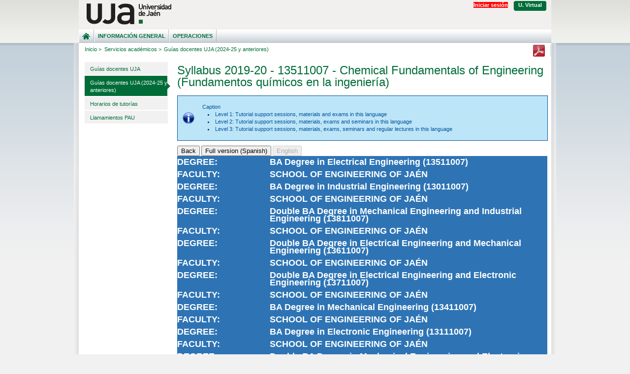

--- FILE ---
content_type: application/xhtml+xml;charset=ISO-8859-1
request_url: https://uvirtual.ujaen.es/pub/es/informacionacademica/catalogoguiasdocentes/p/patie/2019-20/4/135A/13511007/en/2019-20-13911006_en.html
body_size: 27524
content:
<?xml version="1.0" encoding="UTF-8" ?>
<!DOCTYPE html PUBLIC "-//W3C//DTD XHTML 1.0 Transitional//EN" "http://www.w3.org/TR/xhtml1/DTD/xhtml1-transitional.dtd">
<html xmlns="http://www.w3.org/1999/xhtml">
<head>
	<meta http-equiv="Content-Type" content="text/html; charset=UTF-8" />
	<meta http-equiv="pragma" content="no-cache" />
	<meta http-equiv="cache-control" content="no-cache" />
	<meta http-equiv="expires" content="-1" />
	<link rel="icon" href="/favicon2.ico" />
	<link rel="shortcut icon" href="/favicon2.ico" />
	<link href="/css/ujaen3.css" rel="stylesheet" type="text/css" media="screen, print" />
	<link href="/css/ujaencv.css" rel="stylesheet" type="text/css" media="screen, print" />
	<link href="/css/ujaen_480.css" rel="stylesheet" type="text/css" media="only screen and (max-width: 980px)" />
	<meta name="viewport" content="width=device-width, initial-scale=1" />
	
	<link href="/css/intranet.css" rel="stylesheet" type="text/css" media="screen, print" />
		<link href="/css/guiadocente_v2.css" rel="stylesheet" type="text/css" media="screen, print" />
		<script type="text/javascript" src="/js/jquery/jquery-1.6.2.js"></script>
		<script type="text/javascript" src="/js/catalogoguiadocente.js"></script>
		<script type="text/javascript" src="/js/jquery.metadata.js"></script>
		<script type="text/javascript" src="/js/jquery.tablesorter.js"></script>
		<script type="text/javascript" src="/js/jquery.blockUI.js"></script>
	<script type="text/javascript" src="/js/uvirtual.js"></script>
	<!--[if lte IE 8]>
	<link href="/css/ujaen3ie.css" rel="stylesheet" type="text/css" media="screen, print" />
	<![endif]-->
	<!--[if IE 6]>
	<link href="/css/ujaen3ie6.css" rel="stylesheet" type="text/css" media="screen, print" />
	<![endif]-->
	<title>Gu&#237;as docentes UJA (2024-25 y anteriores)</title>
</head>
<body id="micrositeA">
	<div id="wrapper">
		<div id="header">
			<a href="#content" class="skip" title="Ir al principio del contenido de esta p&aacute;gina.">Saltar al contenido principal</a>
			<h1><a href="http://www.ujaen.es/" accesskey="h"><span>Universidad de Ja&eacute;n</span></a></h1>
			<p class="slogan">Calidad e innovaci&oacute;n al servicio de la sociedad</p>

			<h2 class="skip">Men&uacute; principal</h2>
			<ul class="mainNav">
				<li><a href="/srv/es/index"><span id="pageHome">&nbsp;</span></a></li>
				<li><a href="/pub/es/informaciongeneral" accesskey="1"> Informaci&#243;n general</a></li> 
					<li><a href="/pub/es/operaciones" accesskey="2"> Operaciones</a></li> 
					</ul>
			<h2 class="skip">Informaci&oacute;n de usuario y servicios</h2>
			<ul class="secondaryNav">
				<li id="idIniciaSesion"><a href="/srv/es/informacionacademica/catalogoguiasdocentes" style="background:#FF0000;color:#FFFFFF" accesskey="s"> Iniciar sesi&oacute;n </a></li>
					<li class="intranet"><a href="https://www.ujaen.es/home/intranet.html" accesskey="i">U. Virtual</a></li>
					</ul>
			<div style="display:none">
				<img src="/img/conectando.gif" width="220" height="19" alt="conectando"/>
			</div>
		</div>
	<div id="content">
		<img id="logoMobile" class="mobile" src="/css/images3/escudouja.png" alt="Universidad de Ja&eacute;n" onerror="this.onerror=null; this.src='/css/images3/escudouja.png'" height="58"></img>
		<script type="text/javascript">
		//<![CDATA[
		function togglediv(id) {
			var div = document.getElementById(id);
			if ((div.style.display != 'none')&&(div.style.display != '')) {
				div.style.display = 'none';
			} else {
				div.style.display = 'block';
			}
		}
		//]]>
		</script>
		<div id="menuMobile" onclick="togglediv('localNav'); " title="Pulse para desplegar el men&uacute;">
			<img id="iconoMenu" src="/css/images3/menu.svg" alt="Men&uacute;" onerror="this.onerror=null; this.src='/css/images3/menu.png'" width="24"/>
		</div>

		<ul class="breadcrumb" id="breadcrumb">
			<li>
					<a href="/pub/es/index"> Inicio &gt;</a> 
				</li>
				<li>
					<a href="/pub/es/informacionacademica">  Servicios acad&#233;micos &gt;</a> 
				</li>
				<li>
				Gu&#237;as docentes UJA (2024-25 y anteriores)</li>
		</ul>

		<ul class="secondaryNav" style="height:28px">
			<li id="obt_pdf">
						<a href="/pub/es/pdf/informacionacademica/catalogoguiasdocentes/p/1769343509574.pdf">
							<img src="/img/formatos/acrobat24x24.png" alt="pdf" title="obtener documento en formato PDF"/>
						</a>
					</li>
					</ul>

		<div id="mainContent">
			<h2 class="skip">Men&uacute; local</h2>
			<ul class="localNav" id="localNav" style="">
				<li><a href="/pub/es/informacionacademica/catalogofichasdocentesasignaturas">Gu&#237;as docentes UJA</a></li>
						<li class="active"><a href="/pub/es/informacionacademica/catalogoguiasdocentes">Gu&#237;as docentes UJA (2024-25 y anteriores)</a></li>
						<li>
							<ul>
								</ul>
						</li>
						<li><a href="/pub/es/informacionacademica/tutorias">Horarios de tutor&#237;as</a></li>
						<li><a href="/pub/es/informacionacademica/consultallamamientospevau">Llamamientos PAU</a></li>
						</ul>
		
			<script type="text/javascript">
			
			if (location.href.split("/").length-1==5) {
				togglediv('localNav');
			}
			</script>
	<div id="itemsmainContent">
	<div id="inicioGuiaDocente">
		<h2>Syllabus 2019-20 - 13511007 - Chemical Fundamentals of Engineering (Fundamentos qu&#237;micos en la ingenier&#237;a)</h2>
		<div class="info">
			Caption
			<ul>
				<li>Level 1: Tutorial support sessions, materials and exams in this language</li>
				<li>Level 2: Tutorial support sessions, materials, exams and seminars in this language</li>
				<li>Level 3: Tutorial support sessions, materials, exams, seminars and regular lectures in this language</li>
			</ul>
		</div>
		<form id="formulario" method="post" action="/pub/es/informacionacademica/catalogoguiasdocentes/p/patie/2019-20/4/135A/13511007/en/2019-20-13911006_en.html">
				<input type="hidden" id="accion" name="a" value="mostrar" />
				<input type="hidden" id="asignatura" name="asignatura"  value="13511007" />
				<input type="hidden" id="curso" name="curso"  value="2019-20" />
				<input type="button" onclick="javascript:document.referrer ? window.location = document.referrer : history.back()" value="Back" />
				<!-- jalucena 02/2023 -->
				<!-- <input type="button" onclick="javascript:history.go(-1)" value="Back" /> -->
				
				<input type="button" onclick="mostrarGuiaAlternativa('/pub/es/informacionacademica/catalogoguiasdocentes/p/2019-20/4/135A/13511007/es/2019-20-13511007-es.html')" value="Full version (Spanish)" />
					<input type="button" disabled="disabled" value="English" />
							</form>
			<div id="guiadocente" class="gdoc_marco">

<!-- 		jalucena 02/2023 -->		
<!-- 			<div class="gdoc_encabezado"> -->
<!-- 				<br /> -->
<!-- 				<br /> -->
<!-- 				<br /> -->
<!-- 						<br /> -->
<!-- 						<br /> -->
<!-- 						<br /> -->
<!-- 			</div> -->

 			<table class="gdoc_tabla_encabezado">
				<col width="25%"/>
				<col width="75%"/>
				<tbody>
					<tr>
						<td class="gdoc_td_encabezado">DEGREE:</td>
						<td class="gdoc_td_encabezado">BA Degree in Electrical Engineering (13511007)</td>
					</tr>
					<tr>
						<td class="gdoc_td_encabezado">FACULTY:</td>
						<td class="gdoc_td_encabezado">SCHOOL OF ENGINEERING OF JA&#201;N</td>
					</tr>
					<tr>
									<td class="gdoc_td_encabezado">DEGREE:</td>
									<td class="gdoc_td_encabezado">BA Degree in Industrial Engineering (13011007)</td>
								</tr>
								<tr>
									<td class="gdoc_td_encabezado">FACULTY:</td>
									<td class="gdoc_td_encabezado">SCHOOL OF ENGINEERING OF JA&#201;N</td>
								</tr>
								<tr>
									<td class="gdoc_td_encabezado">DEGREE:</td>
									<td class="gdoc_td_encabezado">Double BA Degree in Mechanical Engineering and Industrial Engineering (13811007)</td>
								</tr>
								<tr>
									<td class="gdoc_td_encabezado">FACULTY:</td>
									<td class="gdoc_td_encabezado">SCHOOL OF ENGINEERING OF JA&#201;N</td>
								</tr>
								<tr>
									<td class="gdoc_td_encabezado">DEGREE:</td>
									<td class="gdoc_td_encabezado">Double BA Degree in Electrical Engineering and Mechanical Engineering (13611007)</td>
								</tr>
								<tr>
									<td class="gdoc_td_encabezado">FACULTY:</td>
									<td class="gdoc_td_encabezado">SCHOOL OF ENGINEERING OF JA&#201;N</td>
								</tr>
								<tr>
									<td class="gdoc_td_encabezado">DEGREE:</td>
									<td class="gdoc_td_encabezado">Double BA Degree in Electrical Engineering and Electronic Engineering (13711007)</td>
								</tr>
								<tr>
									<td class="gdoc_td_encabezado">FACULTY:</td>
									<td class="gdoc_td_encabezado">SCHOOL OF ENGINEERING OF JA&#201;N</td>
								</tr>
								<tr>
									<td class="gdoc_td_encabezado">DEGREE:</td>
									<td class="gdoc_td_encabezado">BA Degree in Mechanical Engineering (13411007)</td>
								</tr>
								<tr>
									<td class="gdoc_td_encabezado">FACULTY:</td>
									<td class="gdoc_td_encabezado">SCHOOL OF ENGINEERING OF JA&#201;N</td>
								</tr>
								<tr>
									<td class="gdoc_td_encabezado">DEGREE:</td>
									<td class="gdoc_td_encabezado">BA Degree in Electronic Engineering (13111007)</td>
								</tr>
								<tr>
									<td class="gdoc_td_encabezado">FACULTY:</td>
									<td class="gdoc_td_encabezado">SCHOOL OF ENGINEERING OF JA&#201;N</td>
								</tr>
								<tr>
									<td class="gdoc_td_encabezado">DEGREE:</td>
									<td class="gdoc_td_encabezado">Double BA Degree in Mechanical Engineering and Electronic Engineering (13911006)</td>
								</tr>
								<tr>
									<td class="gdoc_td_encabezado">FACULTY:</td>
									<td class="gdoc_td_encabezado">SCHOOL OF ENGINEERING OF JA&#201;N</td>
								</tr>
								<tr>
						<td class="gdoc_td_encabezado">ACADEMIC YEAR:</td>
						<td class="gdoc_td_encabezado">2019-20</td>
					</tr>
					<tr>
						<td  class="gdoc_td_encabezado">COURSE:</td>
						<td  class="gdoc_td_encabezado">Chemical Fundamentals of Engineering</td>
					</tr>
				</tbody>
			</table>

			<div class="gdoc_gdoc">
				SYLLABUS
			</div>
			<div class="gdoc_apartado">
				1. COURSE BASIC INFORMATION
			</div>
			<div class="gdoc_bloque">
				<div class="gdoc_datoT">
					<table class="gdoc_tabla">
						<tbody>
							<tr>
								<td class="gdoc_fc" colspan="6">
									<!-- jalucena 02/2023 <div class="gdoc_nombre"> -->
										NAME: Chemical Fundamentals of Engineering<!-- </div> -->
								</td>
							</tr>
							<tr>
								<td class="gdoc_fc" colspan="3">CODE: 13511007 (*)</td>
								<td class="gdoc_lc" colspan="3">ACADEMIC YEAR: 2019-20</td>
							</tr>
							<tr>
								<td class="gdoc_fc" colspan="3">LANGUAGE:
									English</td>
								<td class="gdoc_lc" colspan="3">LEVEL:
									3</td>
							</tr>
							<tr>
								<td class="gdoc_fc" colspan="2">ECTS CREDITS: 6.0</td>
								<td class="gdoc_mc" colspan="2">YEAR: 1</td>
								<td class="gdoc_lc" colspan="2">SEMESTER: PC</td>
							</tr>
						</tbody>
					</table>
				</div>
				<!-- jalucena 02/2023 -->
				<!-- <div class="gdoc_dato">&#160;</div> -->
			</div>
			<div class="gdoc_apartado">
				2. LECTURER BASIC INFORMATION
			</div>
			<div class="gdoc_bloque">
				<div class="gdoc_datoT">
					<table class="gdoc_tabla">
						<tbody>
							<tr>
											<td class="gdoc_fc" colspan="3">NAME: M&#193;RQUEZ GARC&#205;A, ANA AFRICA</td>
										</tr>
										<tr>
											<td class="gdoc_fc" colspan="3">DEPARTMENT: U127 - QUIM&#205;CA F&#205;SICA Y ANAL&#205;TICA</td>
										</tr>
										<tr>
											<td class="gdoc_fc" colspan="3">FIELD OF STUDY: 755 - QU&#205;MICA F&#205;SICA</td>
										</tr>
										<tr>
											<td class="gdoc_fc">OFFICE NO.: B3 - 137</td>
											<td class="gdoc_mc">E-MAIL: amarquez@ujaen.es</td>
											<td class="gdoc_lc">P: 953213360</td>
										</tr>
										<tr>
											<td class="gdoc_fc" colspan="3">WEBSITE: https://www.ujaen.es/departamentos/quifis/</td>
										</tr>
										<tr>
											<td class="gdoc_fc" colspan="3">ORCID: 
												<a href="https://orcid.org/0000-0001-8734-0611" target="_blank">https://orcid.org/0000-0001-8734-0611</a>
													</td>
										</tr>
										<tr>
											<td class="gdoc_fc">LANGUAGE: English</td>
											
											<td class="gdoc_lc" colspan="2">LEVEL: 3</td>
											
										</tr>
<!-- 									jalucena 02/2023 -->
<!-- 									<tr> -->
<!-- 										<td class="gdoc_fc" colspan="3">&#160;</td> -->
<!-- 									</tr> -->
										<tr>
											<td class="gdoc_fc" colspan="3">NAME: PE&#209;A RUIZ, TOM&#193;S</td>
										</tr>
										<tr>
											<td class="gdoc_fc" colspan="3">DEPARTMENT: U127 - QUIM&#205;CA F&#205;SICA Y ANAL&#205;TICA</td>
										</tr>
										<tr>
											<td class="gdoc_fc" colspan="3">FIELD OF STUDY: 755 - QU&#205;MICA F&#205;SICA</td>
										</tr>
										<tr>
											<td class="gdoc_fc">OFFICE NO.: B3 - 112</td>
											<td class="gdoc_mc">E-MAIL: truiz@ujaen.es</td>
											<td class="gdoc_lc">P: 953213648</td>
										</tr>
										<tr>
											<td class="gdoc_fc" colspan="3">WEBSITE: http://www10.ujaen.es/conocenos/departamentos/quifis/inicio</td>
										</tr>
										<tr>
											<td class="gdoc_fc" colspan="3">ORCID: 
												<a href="https://orcid.org/0000-0003-0456-8659" target="_blank">https://orcid.org/0000-0003-0456-8659</a>
													</td>
										</tr>
										<tr>
											<td class="gdoc_fc">LANGUAGE: English</td>
											
											<td class="gdoc_lc" colspan="2">LEVEL: 3</td>
											
										</tr>
<!-- 									jalucena 02/2023 -->
<!-- 									<tr> -->
<!-- 										<td class="gdoc_fc" colspan="3">&#160;</td> -->
<!-- 									</tr> -->
										</tbody>
						</table>
					</div>
			</div>
			<div class="gdoc_apartado">
				3. CONTENT DESCRIPTION
			</div>
			<div class="gdoc_bloque">
				<div class="gdoc_dato100">
					<p>
					</p>
					<p>
					<table class="gdoc_dato_table">
  <tbody>
    <tr>
      <td class="gdoc_dato_td">
        <p>1.- Fundamental laws and concepts.</p>
        <p>2.- Structure of matter.</p>
        <p>3.- Chemical transformations of matter.</p>
        <p>4.- Applied Chemistry.</p>
        <p>&nbsp;</p>
        <p>PROGRAMME OF THEORY :</p>
        <p>LESSON 1. FUNDAMENTAL CONCEPTS AND LAWS OF
        CHEMISTRY.&nbsp;</p>
        <p>Concept of Science. Aim, importance and classification
        of Chemistry. Classification of matter. Fundamental laws of
        chemical transformations.
        Dalton&acirc;&acirc;&Acirc;&acirc;&acirc;&acirc;&acirc;&acirc;&#128;&#154;&not;&Aring;&iexcl;&not;&Aring;&iexcl;&not;&acirc;&Acirc;&acirc;&acirc;&acirc;&acirc;&acirc;&#128;&#154;&not;&Aring;&iexcl;&not;&Acirc;&Acirc;&Acirc;&Acirc;&#158;&cent;s
        atomic theory. Symbols and formulas. Formulation and
        nomenclature of inorganic compounds&nbsp;.Concept&nbsp;of
        mol, Avogadro's number and molar volume. Determination of
        empirical and molecular formulas.&nbsp;Stoichiometric
        &nbsp;calculations.</p>
        <p>&nbsp;</p>
        <p>LESSON 2. ATOMIC STRUCTURE: THE ATOMIC NUCLEUS.</p>
        <p>Elementary Particles: electron, proton and neutron.
        Rutherford&acirc;&acirc;&Acirc;&acirc;&acirc;&acirc;&acirc;&acirc;&#128;&#154;&not;&Aring;&iexcl;&not;&Aring;&iexcl;&not;&acirc;&Acirc;&acirc;&acirc;&acirc;&acirc;&acirc;&#128;&#154;&not;&Aring;&iexcl;&not;&Acirc;&Acirc;&Acirc;&Acirc;&#158;&cent;s
        atomic model. Atomic number and mass number, isotopes
        and&nbsp;isobars. Nuclear stability. Natural radioactivity.
        Kinetics of radioactive decay.</p>
        <p>&nbsp;</p>
        <p>LESSON &nbsp;3. ATOMIC STRUCTURE: ELECTRONIC STRUCTURE.
        PERIODIC PROPERTIES. PERIODIC CLASSIFICATION OF THE
        ELEMENTS.</p>
        <p>Interaction&nbsp;between matter and energy&nbsp;. Atomic
        spectra.
        Bohr&acirc;&acirc;&Acirc;&acirc;&acirc;&acirc;&acirc;&acirc;&#128;&#154;&not;&Aring;&iexcl;&not;&Aring;&iexcl;&not;&acirc;&Acirc;&acirc;&acirc;&acirc;&acirc;&acirc;&#128;&#154;&not;&Aring;&iexcl;&not;&Acirc;&Acirc;&Acirc;&Acirc;&#158;&cent;s
        model of atomic structure.&nbsp;Atomic extra-nuclear
        structure&nbsp; according to wave mechanics: dualism
        wave-particle.
        Heisenberg&acirc;&acirc;&Acirc;&acirc;&acirc;&acirc;&acirc;&acirc;&#128;&#154;&not;&Aring;&iexcl;&not;&Aring;&iexcl;&not;&acirc;&Acirc;&acirc;&acirc;&acirc;&acirc;&acirc;&#128;&#154;&not;&Aring;&iexcl;&not;&Acirc;&Acirc;&Acirc;&Acirc;&#158;&cent;s
        uncertainty principle&nbsp;. Schr&ouml;dinger's equation
        for the hydrogen atom. Quantum Numbers. Atomic orbitals.
        Electronic foundations of the periodic classification.
        Description of the periodic current table. Periodic
        Properties.</p>
        <p>&nbsp;</p>
        <p>LESSON 4. CHEMICAL BONDING: IONIC, COVALENT AND METALLIC
        BONDING. INTERMOLECULAR FORCES.</p>
        <p>Ionic Bonding. Crystalline networks. Lattice energy.
        Nature of the covalent bonding.
        Lewis&acirc;&acirc;&Acirc;&acirc;&acirc;&acirc;&acirc;&acirc;&#128;&#154;&not;&Aring;&iexcl;&not;&Aring;&iexcl;&not;&acirc;&Acirc;&acirc;&acirc;&acirc;&acirc;&acirc;&#128;&#154;&not;&Aring;&iexcl;&not;&Acirc;&Acirc;&Acirc;&Acirc;&#158;&cent;
        structure and the octet rule. Valence bond
        theory.&nbsp;Hybridization of atomic orbitals. Molecular
        orbital theory. Bond order and stability. Polarity of the
        covalent bond. Resonance. Bands theory of metals.
        Intermolecular forces.</p>
        <p>&nbsp;</p>
        <p>LESSON 5. STATES OF AGGREGATION OF MATTER. CHANGES OF
        STATE.</p>
        <p>Solid State. Gaseous state. The laws of the ideal gases.
        Real Gases. Kinetic molecular theory of gases. Liquid
        state. Properties of a liquid. Changes of state. Phase
        rule. Phase diagrams. Other materials.</p>
        <p>&nbsp;</p>
        <p>LESSON 6. DISPERSED SYSTEMS. SOLUTIONS. COLLIGATIVE
        PROPERTIES OF SOLUTIONS.</p>
        <p>Dispersed systems. Classification. Concept of solution.
        Solubility. Ideal and non-ideal solutions.
        Raoult&acirc;&acirc;&Acirc;&acirc;&acirc;&acirc;&acirc;&acirc;&#128;&#154;&not;&Aring;&iexcl;&not;&Aring;&iexcl;&not;&acirc;&Acirc;&acirc;&acirc;&acirc;&acirc;&acirc;&#128;&#154;&not;&Aring;&iexcl;&not;&Acirc;&Acirc;&Acirc;&Acirc;&#158;&cent;s
        law.
        Henry&acirc;&acirc;&Acirc;&acirc;&acirc;&acirc;&acirc;&acirc;&#128;&#154;&not;&Aring;&iexcl;&not;&Aring;&iexcl;&not;&acirc;&Acirc;&acirc;&acirc;&acirc;&acirc;&acirc;&#128;&#154;&not;&Aring;&iexcl;&not;&Acirc;&Acirc;&Acirc;&Acirc;&#158;&cent;s
        law. Colligative properties&nbsp;of solutions containing
        non-volatile solutes.</p>
        <p>&nbsp;</p>
        <p>LESSON 7. THERMODYNAMIC STUDY OF CHEMICAL REACTIONS</p>
        <p>Fundamental concepts in thermodynamics. First principle.
        Internal Energy. Enthalpy. Thermochemistry.
        Hess&acirc;&acirc;&Acirc;&acirc;&acirc;&acirc;&acirc;&acirc;&#128;&#154;&not;&Aring;&iexcl;&not;&Aring;&iexcl;&not;&acirc;&Acirc;&acirc;&acirc;&acirc;&acirc;&acirc;&#128;&#154;&not;&Aring;&iexcl;&not;&Acirc;&Acirc;&Acirc;&Acirc;&#158;&cent;s
        Law. Spontaneity, reversibility and equilibrium. Entropy.
        Second and third principles of thermodynamics. Equilibrium
        conditions and spontaneity at constant temperature.
        Gibbs&acirc;&acirc;&Acirc;&acirc;&acirc;&acirc;&acirc;&acirc;&#128;&#154;&not;&Aring;&iexcl;&not;&Aring;&iexcl;&not;&acirc;&Acirc;&acirc;&acirc;&acirc;&acirc;&acirc;&#128;&#154;&not;&Aring;&iexcl;&not;&Acirc;&Acirc;&Acirc;&Acirc;&#158;&cent;s
        function.</p>
        <p>&nbsp;</p>
        <p>LESSON 8. CHEMICAL KINETICS.</p>
        <p>Rate of chemical reactions.&nbsp;Elementary reactions.
        Reaction mechanism. General equation of the reaction rate.
        Order of reaction. Theories on the reaction rates.
        Catalysis.</p>
        <p>&nbsp;</p>
        <p>LESSON 9. CHEMICAL EQUILIBRIUM.</p>
        <p>Concept of chemical equilibrium.&nbsp;Reversible
        reactions. Kinetic study of the equilibrium. Thermodynamic
        study of the equilibrium. Equilibrium constant. Influence
        of temperature on the equilibrium constant. Factors
        affecting the chemical equilibrium. Equilibrium in
        heterogeneous systems.</p>
        <p>&nbsp;</p>
        <p>&nbsp;</p>
        <p>&nbsp;</p>
        <p>LESSON 10. ELECTROCHEMISTRY.</p>
        <p>Redox reactions. Electrochemical cells. Electrode
        potential. Standard potential of electrodes. Cell potential
        (voltage) and free energy. Potential of cell and
        concentration.&nbsp;Nernst equation. Commercial
        photovoltaic cells. Corrosion. Electrolysis. Commercial
        electrolytic processes.</p>
        <p>&nbsp;</p>
        <p>LAB-PRACTICE PROGRAMME :</p>
        <p>LAB 1: SYNTHESIS. TETRAMMINECOPPER(II) SULPHATE.</p>
        <p>LAB 2:&nbsp; SOLUBILITY&nbsp;AND PRECIPITATION.</p>
        <p>LAB 3: ACID-BASE TITRATION. ACIDITY OF VINEGAR.</p>
        <p>LAB 4: DISTILLATION OF AN ETHANOL-WATER MIXTURE.</p>
        <p>LAB 5: KINETICS. ACID HYDROLYSIS OF METHYL ACETATE.</p>
        <p>SEMINAR I: OUTLINE OF THE LAB-PRACTICE PROGRAMME; SAFETY
        STANDARDS; RECOGNITION OF LAB-MATERIAL AND ITS
        APPLICATIONS.</p>
        <p>SEMINAR II: WAYS OF EXPRESSING THE CONCENTRATION.
        CALCULATIONS IN A LABORATORY OF CHEMISTRY.</p>
      </td>
    </tr>
  </tbody>
</table>
</p>
	
				</div>
			</div>
			<div class="gdoc_apartado">
				4. COURSE DESCRIPTION AND TEACHING METHODOLOGY
			</div>
			<div class="gdoc_bloque">
				<div class="gdoc_dato100">
					<p>
						<p>
<strong>Large group lectures</strong>: They consist in
masterclasses to teach and learn the theoretical basis of the
subjectusing blackboard, computer presentations, etc.</p>
<p>&nbsp;</p>
<p>
<strong>Small group sessions:</strong>&nbsp;Classes of
numericalproblems and lab-practice sessions. The students will be
providedof the corresponding guides to conduct
thelab-experiments.&nbsp;</p>
<p>&nbsp;</p>
<p>
<strong>Mentoring collective sessions:</strong>&nbsp;They
areintended to reinforce the theory classes, including
academicallydirected tasks.</p>
<p>
  <strong>&nbsp;</strong>
</p>
</p>
					<p>
					Students with special educational needs should contact the Student Attention Service (Servicio de Atenci&#243;n y Ayudas al Estudiante) in order to receive the appropriate academic support
					</p>
				</div>
				
			</div>
			<div class="gdoc_apartado">
				5. ASSESSMENT METHODOLOGY
			</div>
			<div class="gdoc_bloque">
				<div class="gdoc_dato100">
					<p>
						<p>&nbsp;</p>
<table class="gdoc_dato_table" border="0" cellspacing="0" cellpadding="0">
  <thead>
    <tr>
      <td class="gdoc_dato_td">
        <p>ASPECT</p>
      </td>
      <td class="gdoc_dato_td">
        <p>CRITERIA</p>
      </td>
      <td class="gdoc_dato_td">
        <p>INSTRUMENT</p>
      </td>
      <td class="gdoc_dato_td">
        <p>WEIGHT</p>
      </td>
    </tr>
  </thead>
  <tbody>
    <tr>
      <td class="gdoc_dato_td">
        <p>Theoretical concepts of the subject</p>
      </td>
      <td class="gdoc_dato_td">
        <p>Expertise in the theoretical knowledge and skills of the
        subject.</p>
      </td>
      <td class="gdoc_dato_td">
        <p>Exam of theory and numerical problems.</p>
      </td>
      <td class="gdoc_dato_td">
        <p>70.0 %</p>
      </td>
    </tr>
    <tr>
      <td class="gdoc_dato_td">
        <p>Completion of class work, practical cases or
        exercises</p>
      </td>
      <td class="gdoc_dato_td">
        <p>Active participation in class, practices and seminars.
        Participation in the proposed activities: resolution of
        problems and type test exercises.</p>
      </td>
      <td class="gdoc_dato_td">
        <p>Observation and notes of the lecturer. Correction and
        evaluation of the activities carried out by the
        student.</p>
      </td>
      <td class="gdoc_dato_td">
        <p>10.0 %</p>
      </td>
    </tr>
    <tr>
      <td class="gdoc_dato_td">
        <p>Laboratory Practice/computer</p>
      </td>
      <td class="gdoc_dato_td">
        <p>Expertise in the knowledge of the subject.</p>
      </td>
      <td class="gdoc_dato_td">
        <p>Exam of the lab-practice skills&nbsp;.Review&nbsp;and
        defense of the lab-practice notebook.</p>
      </td>
      <td class="gdoc_dato_td">
        <p>20.0 %</p>
      </td>
    </tr>
  </tbody>
</table>
<p>
  <strong>&nbsp;</strong>
</p>
<p>The attendance at all sessions of laboratory practice
ismandatory and essential requirement to approve the subject.</p>
<p>It is necessary to obtain a minimum qualification of 4 pointsout
of 10 in the exam of theory and problems in order to pass
thesubject and consider the remaining activities.</p>
<p>&nbsp;</p>
</p>
				</div>
			</div>
			<div class="gdoc_apartado">
				6. BOOKLIST
			</div>
			<div class="gdoc_bloque">
				<div class="gdoc_dato100">
					<div style="margin-top:1em; margin-bottom:1em">
						<div class="gdoc_titulosubbloque">MAIN BOOKLIST:</div>
						<ul>
							<li>
										Principles of modern chemistry. Edition: -. Author: Oxtoby, David W.. Publisher: [USA]: Thomson Learning, cop. 2002
											 &#160;<a href="https://buscaenbuja.ujaen.es/discovery/search?query=any,contains,0-03-035373-4&amp;tab=Jaen&amp;search_scope=CATALOGO&amp;vid=34CBUA_UJA:VU1&amp;lang=es&amp;offset=0" target="_blank" title="Show book on library">(Library)</a>
											</li>
									<li>
										Foundations of college chemistry . Edition: -. Author: Hein, Morris. Publisher: Hoboken, N.J. : John Wiley, 2014
											 &#160;<a href="https://buscaenbuja.ujaen.es/discovery/search?query=any,contains,9781118133552&amp;tab=Jaen&amp;search_scope=CATALOGO&amp;vid=34CBUA_UJA:VU1&amp;lang=es&amp;offset=0" target="_blank" title="Show book on library">(Library)</a>
											</li>
									</ul>
					</div>
					<div style="margin-top:1em; margin-bottom:1em">
						<div class="gdoc_titulosubbloque">ADDITIONAL BOOKLIST:</div>
							<ul>
								<li>
											C&#225;lculos de qu&#237;mica anal&#237;tica. Edition: 2&#170; ed. en espa&#241;ol. Author: Hamilton, Leicester F.. Publisher: Santa F&#233; de Bogot&#225; [etc.]: McGraw-Hill, 1992
												 &#160;<a href="https://buscaenbuja.ujaen.es/discovery/search?query=any,contains,968-451-120-5&amp;tab=Jaen&amp;search_scope=CATALOGO&amp;vid=34CBUA_UJA:VU1&amp;lang=es&amp;offset=0" target="_blank" title="Show book on library">(Library)</a>
												</li>
										</ul>
							</div>
				</div>
			</div>
			</div>
	</div>
</div>
<div id="finGuiaDocente"></div></div>
		</div>
			<div id="footer">
				<h2></h2>
	
				<p>
					Campus Las Lagunillas s/n | 23071 - Ja&eacute;n<br />
					<a href="http://www.ujaen.es/serv/soporteguiasdocentes">Soporte de gu&iacute;as docentes</a> <br /><a href="https://www.ujaen.es/accesibilidad/uvirtual">Accesibilidad</a> | <a href="http://www10.ujaen.es/aviso-legal">Aviso legal</a> | <a href="http://administracionelectronica.ujaen.es/node/129">Sugerencias</a></p>
				<h2 class="skip">Men&uacute; principal</h2>
	
				<ul class="mainNav">
					<li><a href="/srv/es/informaciongeneral" accesskey="1"> Informaci&#243;n general</a></li> 
						<li><a href="/srv/es/operaciones" accesskey="2"> Operaciones</a></li> 
						</ul>
			</div>
		</div> </body>
</html>

--- FILE ---
content_type: text/css
request_url: https://uvirtual.ujaen.es/css/ujaen3.css
body_size: 13691
content:
html,body,div,span,applet,object,iframe,h1,h2,h3,h4,h5,h6,p,blockquote,pre,a,abbr,acronym,address,big,cite,code,del,dfn,em,font,img,ins,kbd,q,s,samp,small,strike,strong,sub,sup,tt,var,b,u,i,center,dl,dt,dd,ol,ul,li,fieldset,form,label,legend,table,caption,tbody,tfoot,thead,tr,th,td
	{
	margin: 0;
	padding: 0;
	border: 0;
	outline: 0;
	font-size: 100%;
	vertical-align: baseline;
	background: transparent
}

body {
	line-height: 1
}

ol,ul {
	list-style: none
}

blockquote,q {
	quotes: none
}

blockquote:before,blockquote:after,q:before,q:after {
	content: '';
	content: none
}

:focus {
	outline: 0
}

ins {
	text-decoration: none
}

del {
	text-decoration: line-through
}

table {
	border-collapse: collapse;
	border-spacing: 0
}

.oculto {
	visibility: hidden
}

a:link,a:visited {
	/*color: #0061AD;*/
	color: #006D38;
	text-decoration: none
}

a:hover,a:active,a:focus {
	/*color: #049FE1;*/
	text-decoration: underline
}

.skip,.slogan {
	position: absolute;
	left: -99999em
}

.clear {
	display: block;
	clear: both
}

body {
	background: #F1F1F1 url(images3/bg.png) top left repeat-x;
/* 	color: #404040; */
	color: #006D38;
  	font: 62.5%/1.5em Helvetica, Arial, sans-serif; 
}

#wrapper {
	width: 98em;
	margin: 0 auto
}

#header {
	position: relative;
	width: 98em;
	background: 0 8.8em no-repeat
}

.langNav {
	width: 94em;
	margin: 0 auto;
	padding: .4em 0 .4em 2em
}

.slogan2 {
	position: absolute;
	top: 2.7em;
	right: 3em;
	width: 13.2em;
	height: 5.4em;
	background: url(images3/sloganhome.png) top left no-repeat;
	text-indent: -9999em
}

.perfiles {
	position: absolute;
	right: 1.4em;
	top: 9.7em;
	width: 22em;
	height: 10em;
	overflow: hidden
}

#header .mainNav {
	width: 87.3em;
	height: 2.4em;
	margin: 0 0 0 0.9em;
	background: url(images3/bgmainnav.png) top left repeat-x;
	overflow: hidden
}

#search {
	position: absolute;
	bottom: 0em;
	right: 1em;
	width: 25em;
	height: 2.7em;
	background: url(images3/bgsearch.png) top left repeat-x;
	border-left: 1px solid #A47E00
}

.secondaryNav {
	position: absolute;
	right: 0.5em;
	top: 0em;
	height: 2em;
	overflow: hidden;
	font-size: 1.1em;
	font-weight: bold
}

#content {
	width: 98em;
	min-height: 32em;
	background: #FFF url(images3/bgshadow.png) top left repeat-y;
	overflow: hidden;
	font-family: Verdana, Helvetica, Arial, sans-serif;
}

#content > .secondaryNav {
	float: right;
	padding-right: 1em;
	position: static;
}

.mobile {
	display: none;
}

#mainContent {
	clear: left;
	float: left;
	width: 96%;
	margin: 1em 0em 1em 2em;
	font-size: 1em;
	font-size: 1.1em;
}

#mainContent > h2, #mainContent > h3, #mainContent > h4 {
	float:left;
	width: 80%;
}

#mainContent > div {
	float: left;
	width: 73%;
}

#mainContent #itemsmainContent {
	float:left;
	width: 80%;
}

#secondaryContent {
	float: right;
	width: 23em;
	margin: 1em 2em 4em 1em
}

#footer {
	position: relative;
	height: 12em;
	padding: 0 0 12em 0;
	background: url(images3/logouja_pie.png) top left no-repeat
}

.langNav {
	background: #FFF;
	border-bottom: 2px solid #DDD;
	color: #8B9295;
	font-weight: bold;
	overflow: auto;
	float: left;
	position: absolute;
	right: 10px;
	top: 34px;
	width: 50%;
}

.langNav li {
	float: left;
	font-size: 1.1em;
	margin: 0 1em 0 0
}

h1 {
	background: #F1F0EE top left repeat-x;
	height: 6em;
	margin: 0em auto 0.0em auto;
	width: 96em
}

h1 a {
	position: relative;
	display: block;
	margin: 0;
	height: 5.5em;
	padding-top: 0.2em
}

h1 a span {
	background: url(images3/escudouja.png) top left no-repeat;
	display: block;
	height: 5.5em;
	margin: 0em 0 0 1em;
	text-indent: -9999em;
	width: 36em
}

.perfiles li {
	float: left;
	width: 20em;
	margin: 0em 1em 0.1em 0em;
	padding-left: 1.8em;
	background: url(images3/bulletblue.png) 0em 0.2em no-repeat
}

.perfiles a {
	font-size: 1.1em;
	color: #FFF
}

.perfiles a:hover {
	color: #FFF
}

#header .mainNav {
	font-size: 1.1em;
	font-weight: bold;
	text-transform: uppercase;
	border-bottom: 1px solid #ACB8C1
}

#header .mainNav li {
	float: left
}

#header .mainNav a,#header .mainNav a:active,#header .mainNav a:focus {
	display: inline;
	height: 2.4em;
	padding: .6em;
	border-right: 1px solid #ACB8C1;
	border-left: 1px solid #FFF;
	line-height: 2.4em;
	text-align: center;
	text-decoration: none;
	/*color: #0061AD*/
	color: #006D38;
}

#header .mainNav a:hover,#header .mainNav a.active {
	/*background: #004E9E url(images3/bghovermainnav.png) top left repeat-x;*/
	background: #006D38 url(images3/bghovermainnav.png) top left repeat-x;
	color: #FFF;
/* 	border-right: 1px solid #0383C9;
	border-left: 1px solid #0383C9
 */
 }

#header .mainNav a #pageHome,#header .mainNav a:active #pageHome,#header .mainNav a:focus #pageHome
	{
	display: inline;
	height: 2.4em;
	width: 2.4em;
	padding: .6em;
	line-height: 2.4em;
	text-align: center;
	background: url(images3/pageHome.png) 0em .6em no-repeat
}

#header .mainNav a:hover #pageHome,#header .mainNav .active #pageHome {
	background: url(images3/pageHomeHover.png) 0em .6em no-repeat
}

#search label {
	position: absolute;
	left: -99999em
}

#search #searchString {
	position: relative;
	left: 1em;
	top: .3em;
	width: 14.5em;
	padding: .3em .2em .3em .2em;
	border: 1px solid #888;
	font-size: 1em
}

#search #submit {
	position: absolute;
	right: 1em;
	top: .1em
}

.secondaryNav li {
	float: left;
	margin: 0.3em 0em;
	padding: 0 1em;
	border-right: 1px solid #CCC
}

.secondaryNav .intranet {
	width: 6em;
	height: 2.2em;
	margin-top: 0.2em;
	padding-left: 0.3em;
	background: url(images3/botonIntranet.png) top left no-repeat;
	border: none
}

.secondaryNav .intranet a {
	display: block;
	height: 1.6em;
	padding: 0em 1em 0em .5em;
	line-height: 1.6em;
	color: #FFF
}

#mainContent h3 {
	/*color: #049FE1; */
	color: #006D38;
	font-size: 1.4em;
	margin: 2em 0 1em 0
}

#mainContent h4 {
	line-height: 1.3em;
	font-size: 1.2em;
	margin: 1em 0 1em 0
}

#mainContent p {
	margin: 1em 0
}

#mainContent ul,#mainContent ol {
	list-style: square inside;
	margin-left: 1em;
}

.breadcrumb {
	font-size: 1.1em;
	margin: 0.5em 0 0 1.5em;
	overflow: auto;
	float: left;
}

.breadcrumb li {
	float: left;
	margin: 0 0 0 .5em
}

#sc02 {
	position: relative;
	top: .4em
}

#sc03 {
	left: .5em;
	position: relative;
	top: .4em
}

#footer .mainNav {
	top: 5.5em;
	font-size: 1.1em;
	margin: 0 auto;
	position: absolute;
	text-align: center;
	width: 87em
}

#footer .mainNav li {
	border-right: 1px solid #CCC;
	display: inline;
	padding: 0 1em 0 .6em
}

#footer .mainNav li.last {
	border: none
}

#footer h2 {
	position: absolute;
	top: 1.3em;
	left: 4.5em;
	color: #7F8182;
	font-size: 1.8em;
	font-weight: normal
}

#footer h2.skip {
	position: absolute;
	left: -99999em
}

#footer p {
	position: absolute;
	top: 0.8em;
	right: 2.1em;
	line-height: 1.4em;
	text-align: right;
	font-size: 1.1em;
	color: #585858
}

.organizations {
	bottom: 12em;
	overflow: auto;
	position: absolute;
	right: 2em
}

.organizations li {
	float: left;
	margin: 0 0 0 1.5em
}

.organizations li a:link,.organizations li a:visited {
	display: block;
	height: 35px;
	width: 80px;
	text-indent: -99999em
}

.organizations li a:hover,.organizations li a:active,.organizations li a:focus
	{
	background-position: 0 -35px
}

#universia {
	background-image: url(images3/universia.jpg)
}

#crue {
	background-image: url(images3/crue.jpg)
}

#aupa {
	background-image: url(images3/aupa.jpg);
	width: 53px
}

#micrositeA #mainContent,#micrositeB #mainContent {
	float: left;
	padding: 0 0 0 19em;
	width: 43em
}

#micrositeA #mainContent h2,#micrositeB #mainContent h3 {
	/*color: #049FE1;*/
	font-size: 2.2em;
	line-height: 1em;
	font-weight: normal;
	margin: 0.2em 0 0.6em 0
}

#micrositeA #mainContent #items2mainContent ul {
	padding: .1em 0em
}

#micrositeA #mainContent #items2mainContent li {
	list-style: circle inside;
	float: left;
	padding: 0 1em
}

#micrositeA #mainContent #items2mainContent h3 {
	float: left;
	clear: both
}

#micrositeA #mainContent #imglocalNavmainContent {
	left: 2em;
	padding: 0.4em 0;
	position: absolute;
	top: 2.2em;
	width: 18.1em
}

#micrositeB #header h2 {
	/*color: #0060A9;*/
	color: #006D38;
	font-size: 1.6em;
	line-height: 1.2em;
	margin: 1em 0;
	position: absolute;
	text-align: right;
	top: 1.5em;
	right: 1.9em
}

#micrositeB #mainContent h4 {
	color: #049FE1;
	font-size: 1.4em;
	font-weight: normal;
	margin: 2em 0 1em 0
}

#micrositeA #header .skip,#micrositeB #header .skip {
	position: absolute;
	text-align: left;
	left: -99999em
}

#micrositeA #secondaryContent,#micrositeB #secondaryContent {
	float: right;
	width: 22.2em
}

#menuMobile {
	display: none;
}
#mainContent ul.localNav {
	left: 2em;
	top: 3.4em;
	width: 20%;
	float: left;
	overflow: hidden;
	list-style: none;
	margin-left: 0;
	display: block;
}

#mainContent ul.localNav ul {
	list-style: none;
}

#mainContent ul.localNav li a {
	width: 13.4em;
	background: #F1F1F1;
	border-bottom: 2px solid #FFF;
	/*color: #0060A9;*/
	color: #006D38;
	display: block;
	padding: .6em 1em .4em 1em
}

#mainContent ul.localNav .active a {
	width: 14.4em;
	/*background: #049FE1 url(images3/bglocalnav.png) center right no-repeat;*/
	background: #006D38 url(images3/bglocalnav.png) center right no-repeat;
	color: #FFF
}

#mainContent ul.localNav .active ul {
	margin: 0;
	padding: 0
}

#mainContent ul.localNav .active ul li a {
	width: 12.4em;
	background: #CDDCED;
	/*color: #0060A9;*/
	color: #006D38;
	display: block;
	font-weight: normal;
	padding: .6em 1em .4em 2em
}

#mainContent ul.localNav .active .active a {
/* 	background: #A9C1E0; */
 	padding: .6em 1em .4em 2em;
	margin-top: 0;
	/*color: #0060A9*/
	color: #006D38;
}

.module {
	font-size: 1.1em;
	margin: .6em 0 1em 0;
	position: relative
}

.module .mheader h2 {
	border-top: 1px solid #B1B3B4;
	border-bottom: 1px solid #DBDBDB;
	color: #7F8182;
	font-size: 1.5em;
	font-weight: bold;
	padding: .4em 0
}

.premium .mheader h2 {
	background: url(images3/bgmodule.png) top left no-repeat;
	border: none;
	color: #FFF;
	padding: .4em
}

.module .mcontent {
	padding: 1.5em 0 .5em 0
}

.module .mcontent p {
	font-family: Helvetica, Arial, sans-serif !important;
	font-size: 1em !important
}

.premium .mcontent {
	background: #70787C;
	border-top: 2px solid #FFF;
	color: #FFF;
	padding: 1em
}

.premium .mcontent a {
	color: #FFCA00
}

.module .mcontent ul {
	font-weight: bold
}

.module .mcontent ul li {
	background: url(images3/bulletgray.png) 0 3px no-repeat;
	padding: 0 .1em .2em 1em
}

.module .mcontent img {
	float: left;
	margin: .2em 0.4em 3em 0
}

.premium .mfooter {
	background: #70787C;
	padding: 0 1em 1em 0;
	text-align: right
}

.premium .mfooter a {
	color: #FFF;
	font-weight: bold
}

label {
	float: left;
	text-align: right;
	margin-right: 15px;
	width: 100px
}

#micrositeMultimedia #mainContent {
	float: left;
	padding: 0;
	width: 43em;
}

#micrositeMultimedia #mainContent h2 {
	/*color: #049FE1;*/
	font-size: 1.8em;
	line-height: 1em;
	font-weight: normal;
	margin: 0.2em 0 0.6em 0
}

#micrositeMultimedia #multiElement {
	position: relative;
	width: 62em;
	height: 26em;;
	background: #DDDDDD;
	border: 1px solid #EAEAEA;
}

#micrositeMultimedia #multiBox {
	display: block;
	width: 270px;
	height: 240px;
	float: left;
	margin: 1em;
}

#micrositeMultimedia #multiText {
	display: block;
	width: 32em;
	float: left;
	margin: 1em;
	overflow: hidden;
}

#micrositeMultimedia #multiText h3 {
	margin: 0;
	padding: 0;
	color: #333333;
	font-size: 1.8em;
	line-height: 1em;
	font-weight: normal;
}

#cse-search-results {
	width: 63em;
	margin-left: 2em;
	margin-bottom: 1em;
	margin-top: 2em;
	font-size: 1.1em;
	overflow: hidden;
}

textarea:focus,input[type=text]:focus,select:focus {
	background-color: #FFFF99;
}

.bluetable {
	border-collapse: collapse;
	font-family: "Lucida Sans Unicode", "Lucida Grande", Sans-Serif;
	font-size: 11px;
	margin: 10px;
	text-align: left;
}

.bluetable th {
	/*background: none repeat scroll 0 0 #B9C9FE;*/
	background: none repeat scroll 0 0 #006D38;
	/*color: #003399;*/
	color: #FFFFFF;
	font-size: 13px;
	font-weight: normal;
	padding: 8px;
	text-align: left;
}

.bluetable thead th:first-child {
	/*background: url("images3/bluetable_leftcorner.png") no-repeat scroll left -1px #B9C9FE;*/
	background: url("images3/bluetable_leftcorner.png") no-repeat scroll left -1px #006D38;
}

.bluetable thead th:last-child {
	/*background: url("images3/bluetable_rightcorner.png") no-repeat scroll right -1px #B9C9FE;*/
	background: url("images3/bluetable_rightcorner.png") no-repeat scroll right -1px #006D38;
}

.bluetable tr {
	background: none repeat scroll 0 0 #FFFFFF;
	border-top: 1px solid #FFFFFF;
	/*color: #666699;*/
	color: #000000;
}

.bluetable tr:nth-child(2n+1) {
	background: none repeat scroll 0 0 #F0F0F0;
}

.bluetable td {
	padding: 5px;
}

.bluetable tbody tr:hover td {
	background: none repeat scroll 0 0 #BFC8C3;
	/*color: #333399;*/
}

.bluetable span {
	/*color: #416CA7;*/
	color: #006D38;
	font-size: 11px;
}

.bluetable2 {
	border-collapse: collapse;
	font-family: "Lucida Sans Unicode", "Lucida Grande", Sans-Serif;
	font-size: 11px;
	margin: 10px;
	text-align: left;
}

.bluetable2 th {
	background: none repeat scroll 0 0 #B9C9FE;
	/*color: #003399;*/
	color: #006D38;
	font-size: 13px;
	font-weight: normal;
	padding: 8px;
	text-align: left;
}

.bluetable2 thead th:first-child {
	background: url("images3/bluetable_leftcorner.png") no-repeat scroll left -1px #B9C9FE;
}

.bluetable2 thead th:last-child {
	background: url("images3/bluetable_rightcorner.png") no-repeat scroll right -1px #B9C9FE;
}

.bluetable2 tr {
	background: none repeat scroll 0 0 #FFFFFF;
	border-top: 1px solid #FFFFFF;
	/*color: #666699;*/
	color: #006D38;
}

.bluetable2 tr:nth-child(2n+1) {
	background: none repeat scroll 0 0 #F0F0F0;
}

.bluetable2 td {
	padding: 5px;
}

.bluetable2 span {
	/*color: #416CA7;*/
	color: #006D38;
	font-size: 11px;
}

--- FILE ---
content_type: text/css
request_url: https://uvirtual.ujaen.es/css/ujaencv.css
body_size: 1293
content:
#mainContent{clear:left;float:left;width:67em;margin:1em 0em 1em 2em;font-size:1em;font-size:1.1em;}
#micrositeA #mainContent,#micrositeB #mainContent{float:left;padding:0 0 0 0em;width:96%;}
.bluetable {
    table-layout: fixed;
    height: auto;
    overflow: hidden;
}
.bluetable th {
    font-size: 11px;
}
.bluetable .ancho150 {
    display: table-column;
    width: 140px;
    overflow: hidden;
}
.bluetable .ancho50 {
    display: table-column;
    width: 50px;
    overflow: hidden;
}
.bluetable2 select {
    width: 140px;
    overflow: hidden;
    font-size: 12px;
}

.bluetable input[type="1text"] {
    width: 40px;
    overflow: hidden;
    font-size: 12px;
    margin: 5px 0px;
}
.bluetable input[type="1button"] {
    width: 90px;
    overflow: hidden;
    font-size: 12px;
    margin: 5px 0px;
}

.bluetable .fecha {
	width: 80px;	
    overflow: hidden;
    font-size: 12px;
    margin: 5px 0px;
}

.boton80 {
	width: 80px;	
    overflow: hidden;
    font-size: 12px;
    margin: 5px 0px;
}

.select40em {
	width: 40em;	
    overflow: hidden;
    font-size: 12px;
    margin: 5px 0px;
}
.select35em {
	width: 35em;	
    overflow: hidden;
    font-size: 12px;
    margin: 5px 0px;
}
.select30em {
	width: 30em;	
    overflow: hidden;
    font-size: 12px;
    margin: 5px 0px;
}
.select5em {
	width: 5em;	
    overflow: hidden;
    font-size: 12px;
    margin: 5px 0px;
}
.selectVarem {
    overflow: hidden;
    font-size: 12px;
    margin: 5px 0px;
}

#mainContent h3 {
    margin-top: 0.5em;
}


--- FILE ---
content_type: text/css
request_url: https://uvirtual.ujaen.es/css/intranet.css
body_size: 433
content:
.info, .success, .warning, .error, .validation {
    border: 1px solid;
    margin: 10px 0px;
    padding:15px 10px 15px 50px;
    background-repeat: no-repeat;
    background-position: 10px center;
}
.info {
    color: #00529B;
    background-color: #BDE5F8;
    background-image: url('intranet/info.png');
}
.success {
    color: #4F8A10;
    background-color: #DFF2BF;
    background-image:url('intranet/success.png');
}
.warning {
    color: #9F6000;
    background-color: #FEEFB3;
    background-image: url('intranet/warning.png');
}
.error {
    color: #D8000C;
    background-color: #FFBABA;
    background-image: url('intranet/error.png');
}


--- FILE ---
content_type: text/css
request_url: https://uvirtual.ujaen.es/css/guiadocente_v2.css
body_size: 10693
content:
.completado, .parcial, .pendiente, .sinpermiso, .completadoLectura, .parcialLectura, .pendienteLectura {
    border: 1px solid;
    margin: 10px 0px;
    padding:5px 5px 5px 5px;
    background-repeat: no-repeat;
    background-position: 20px center;
    text-decoration: none;
}
.completado {
    color: #4F8A10;
    background-color: #DFF2BF;
    background-image:url('guiadocente/success.png');
}
.parcial {
    color: #9F6000;
    background-color: #FEEFB3;
    background-image:url('guiadocente/warning.png');
}
.pendiente {
    color: #D8000C;
    background-color: #FFBABA;
    background-image: url('guiadocente/error.png');
}
.sinpermiso {
	color: #000000;
	background-color: #999999;
	background-image: url('guiadocente/sinpermiso.png');
}
.completadoLectura {
    color: #4F8A10;
    background-color: #CCCCCC;
    background-image:url('guiadocente/successgray.png');
}
.parcialLectura {
    color: #9F6000;
    background-color: #CCCCCC;
    background-image:url('guiadocente/warninggray.png');
}
.pendienteLectura {
    color: #D8000C;
    background-color: #CCCCCC;
    background-image: url('guiadocente/errorgray.png');
}


.licompletado, .liparcial, .lipendiente, .lisinpermiso, .licompletadoLectura, .liparcialLectura, .lipendienteLectura {
	list-style:none; 
	padding-left: 17px; 
	margin-top:10px;
    background-repeat: no-repeat;
    background-position: left top;
}

.licompletado {
    background-image:url('guiadocente/success.png');
}
.liparcial {
    background-image:url('guiadocente/warning.png');
}
.lipendiente {
    background-image: url('guiadocente/error.png');
}
.lisinpermiso {
	background-image: url('guiadocente/sinpermiso.png');
}
.licompletadoLectura {
	font-style:italic;
    background-image:url('guiadocente/successgray.png');
}
.liparcialLectura {
	font-style:italic;
	    background-image:url('guiadocente/warninggray.png');
}
.lipendienteLectura {
	font-style:italic;
    background-image: url('guiadocente/errorgray.png');
}


.gdoc_marco {
	width: 100%;
}

.gdoc_encabezado {
	color: #FFFFFF;
	background-color: #993366;
	font-family: arial;
	font-size: 18px;
	font-weight: bold;
	text-align: center;
	padding-top: 10px;
	padding-bottom: 10px;
	line-height: 130%;
	border-style: solid;
	border-color: black;
	border-width: 1px;
}
/* .gdoc_gdoc { */
/* 	color: #000000; */
/* 	background-color: #FFFFFF; */
/* 	font-family: arial; */
/* 	font-size: 20px; */
/* 	font-weight: bold; */
/* 	text-align: center; */
/* 	padding-top: 20px; */
/* 	padding-bottom: 20px; */
/* 	line-height: 130%; */
/* 	border-style: solid; */
/* 	border-color: black; */
/* 	border-width: 0px 1px 1px 1px; */
/* } */
.gdoc_gdoc {
	color: #000000;
	background-color: #FFFFFF;
	font-family: arial;
	font-size: 18px;
	font-weight: bold;
	text-align: center;
	padding-top: 5px;
	padding-bottom: 5px;
	line-height: 130%;
	border-style: none;
	border-color: white;
	border-width: 0px 0px 0px 0px;
}

/* .gdoc_apartado { */
/* 	color: #000000; */
/* 	background-color: #CCFFFF; */
/* 	font-family: arial; */
/* 	font-size: 18px; */
/* 	font-weight: bold; */
/* 	text-align: left; */
/* 	padding-top: 3px; */
/* 	padding-bottom: 3px; */
/* 	padding-left: 5px; */
/* 	line-height: 110%; */
/* 	border-style: solid; */
/* 	border-color: black; */
/* 	border-width: 1px 0px 0px 0px; */
/* 	border-style: solid; */
/* 	border-color: black; */
/* 	border-width: 0px 1px 1px 1px; */
/* } */

.gdoc_apartado {
	color: #000000;
	background-color: #DEEAF6;
	font-family: arial;
	font-size: 18px;
	font-weight: bold;
	text-align: left;
	padding-top: 3px;
	padding-bottom: 3px;
	padding-left: 5px;
	line-height: 110%;
	border-color: #DEEAF6;
	border-width: 0px 0px 0px 0px;
	border-style: none;
}

.gdoc_nombre {
	color: #000000;
	background-color: #FFFFFF;
	font-family: arial;
	font-size: 20px;
	font-weight: bold;
	text-align: left;
	padding-top: 3px;
	padding-bottom: 3px;
	padding-left: 5px;
	line-height: 110%;
}

.gdoc_bloque {
	keep-with-previous : always;
	padding-bottom: 10pt
}
			
.gdoc_datoT {
	color: #000000;
	background-color: #FFFFFF;
	font-family: arial;
	font-size: 16px;
	text-align: left;
	line-height: 110%;
}
/* .gdoc_dato, .gdoc_dato100 { */
/* 	color: #000000; */
/* 	background-color: #FFFFFF; */
/* 	font-family: arial; */
/* 	font-size: 16px; */
/* 	text-align: left; */
/* 	line-height: 110%; */
/* 	border-style: solid; */
/* 	border-color: black; */
/* } */

.gdoc_dato, .gdoc_dato100 {
	color: #000000;
	background-color: #FFFFFF;
	font-family: arial;
	font-size: 16px;
	text-align: justify;
	line-height: 110%;
	border-style: none;
	border-color: white;
}

/* .gdoc_dato100 { */
/* 	padding-left: 5px; */
/* 	padding-top: 3px; */
/* 	padding-bottom: 3px; */
/* 	border-width: 0px 1px 1px 1px; */
/* } */

.gdoc_dato100 {
	padding-left: 0px;
	padding-top: 0px;
	padding-bottom: 0px;
	border-width: 0px 0px 0px 0px;
	font-weight: normal;
}

/* .gdoc_dato { */
/* 	border-width: 0px 1px 1px 1px; */
/* } */

.gdoc_dato {
	border-width: 0px 0px 0px 0px;
}

.gdoc_dato_table {
	border-color:#000; 
	border-width:1px; 
	border-style:solid;
}

/* .gdoc_dato_td { */
/* 	border-color:#000;  */
/* 	border-width: 1px;  */
/* 	border-style:solid;  */
/* 	padding: 4px; */
/* } */

.gdoc_dato_td {
	border-color:#000; 
	border-width: 1px; 
	border-style:solid; 
	padding: 0px;
}

/* .gdoc_titulosubbloque { */
/* 	padding-top: 10px; */
/* 	padding-bottom: 10px; */
/* 	font-family: arial; */
/* 	font-size: 18px; */
/* 	font-weight: bold; */
/* } */
.gdoc_titulosubbloque {
	padding-top: 5px;
	padding-bottom: 0x;
	font-family: arial;
	font-size: 16px;
	font-weight: bold;
}

/* .gdoc_subapartado { */
/* 	color: #000000; */
/* 	background-color: #CCFFFF; */
/* 	font-family: arial; */
/* 	font-size: 16px; */
/* 	font-weight: bold; */
/* 	text-align: center; */
/* 	line-height: 110%; */
/* } */
.gdoc_subapartado {
	color: #000000;
	background-color: #DEEAF6;
	font-family: arial;
	font-size: 16px;
	font-weight: bold;
	text-align: center;
	line-height: 110%;
}

.gdoc_cabtabla {
	color: #FFFFFF;
	background-color: #993366;
	font-family: arial;
	font-size: 16px;
	text-align: center;
	padding-top: 10px;
	padding-bottom: 10px;
	line-height: 130%;
}

/* .gdoc_tabla { */
/* 	width: 100%; */
/* } */
/* .gdoc_tabla thead tr, .gdoc_tabla tbody tr { */
/* 	border-style: solid; */
/* 	border-color: black; */
/* 	border-width: 0px 0px 1px 1px; */
/* } */
/* .gdoc_tabla thead tr th { */
/* 	color: #FFFFFF; */
/* 	background-color: #993366; */
/* 	font-family: arial; */
/* 	font-size: 16px; */
/* 	text-align: center; */
/* 	padding-top: 10px; */
/* 	padding-bottom: 10px; */
/* 	line-height: 130%; */
/* 	font-weight: normal;		 */
/* 	border-style: solid; */
/* 	border-color: black; */
/* 	border-width: 0px 1px 0px 0px; */
/* } */
/* .gdoc_tabla tbody tr td { */
/* 	padding-left: 5px; */
/* 	padding-top: 3px; */
/* 	padding-bottom: 3px; */
/* 	border-style: solid; */
/* 	border-color: black; */
/* 	border-width: 0px 1px 0px 0px; */
/* } */

.gdoc_tabla_con_bordes {
	width: 100%;
	table-layout: fixed;
}
.gdoc_tabla_con_bordes thead tr, .gdoc_tabla_con_bordes tbody tr {
	border-style: solid;
	border-color: black;
	border-width: 0px 0px 1px 1px;
}
.gdoc_tabla_con_bordes thead tr th {
	color: #000000;
	background-color: #FFFFFF;
	font-family: arial;
	font-size: 16px;
	font-weight: bold;
	text-align: center;
	padding-top: 10px;
	padding-bottom: 10px;
	line-height: 130%;
	border-style: solid;
	border-color: black;
	border-width: 1px 1px 0px 0px;
}
.gdoc_tabla_con_bordes tbody tr td {
	padding-left: 5px;
	padding-top: 3px;
	padding-bottom: 3px;
	border-style: solid;
	border-color: black;
	border-width: 0px 1px 0px 0px;
}
.gdoc_tabla_con_bordes tbody td {
	text-overflow: ellipsis;
	overflow:hidden;
}

.gdoc_tabla {
	width: 100%;
	table-layout: fixed;
}
.gdoc_tabla thead tr, .gdoc_tabla tbody tr {
	border-style: none;
	border-color: white;
	border-width: 0px 0px 0px 0px;
}
.gdoc_tabla thead tr th {
	color: #000000;
	background-color: #FFFFFF;
	font-family: arial;
	font-size: 16px;
	font-weight: bold;
	text-align: center;
	padding-top: 10px;
	padding-bottom: 10px;
	line-height: 130%;
	border-style: none;
	border-color: white;
	border-width: 0px 0px 0px 0px;
}
.gdoc_tabla tbody tr td {
	padding-left: 5px;
	padding-top: 3px;
	padding-bottom: 3px;
	border-style: none;
	border-color: white;
	border-width: 0px 0px 0px 0px;
}
.gdoc_tabla tbody td {
	text-overflow: ellipsis;
	overflow:hidden;
}

.gdoc_tabla_encabezado {
	width: 100%;
}
.gdoc_tabla_encabezado thead tr, .gdoc_tabla_encabezado tbody tr {
	border-style: none;
	border-color: #2E74B5;
	border-width: 0px;
}

.gdoc_tabla_encabezado tbody tr td {
	color: #FFFFFF;
	background-color: #2E74B5;
	font-family: arial;
	font-size: 18px;
	font-weight: bold;
	text-align: left;
	padding-top: 5px;
	padding-bottom: 5px;
}

.numero {
	vertical-align:middle;
	text-align: center;
}

.numero_con_bordes {
	vertical-align:middle;
	text-align: center;
}

.gdoc_esquina {
     width: 10px; 
}
.gdoc_codigo {
	width: 100px;
}
.gdoc_valor {
	width: 400px;
}
.gdoc_accion {
	width: 40px;
}

.gdoc_contenido {
     padding: 0.5em 0em;
     width: 480px; 
}

.gdoc_estados {
     padding: 0.5em 0em;
     width: 500px; 
}

.gdoc_botonera{
     margin: 1em 1em 0em 0em;
     padding: 0.5em 0em;
     width: 500px; 
}
.gdoc_selectorApartado{
     margin: 0em 1em 0em 0em;
     padding: 0.5em 0em;
     width: 500px;
}
.gdoc_listaProgreso{
    display:block;
    float:right;
    width: 150px;
    margin-left: 10px;
    padding: 5px;
    background-color:#F4F4F4;
}
.gdoc_listaProgreso li {
    list-style:none; 
    padding: 5px 5px 5px 24px;
    margin: 0px 5px; 
    background-repeat: no-repeat;
    background-position: 0px 5px;
}
.gdoc_listaProgreso li:hover {
    background-color:#F9E98E;
}
.gdoc_listaProgreso li:hover a{
    color:#000000;
}

.gdoc_select_act {
    width: 140px;
    overflow: hidden;
    font-size: 12px;
}

.gdoc_horas_act {
    width: 40px;
    overflow: hidden;
    font-size: 12px;
    margin: 5px 0px;
}
.gdoc_boton_act {
    width: 90px;
    overflow: hidden;
    font-size: 12px;
    margin: 5px 0px;
}
.gdoc_campo_gr_act {
	width: 150px;
    overflow: hidden;
}
.gdoc_campo_pe_act {
	width: 50px;
    overflow: hidden;
}
.gdoc_campo_gr_evl {
	width: 175px;
    overflow: hidden;
}
.gdoc_campo_pe_evl {
	width: 50px;
    overflow: hidden;
}
.gdoc_pct_eval {
    width: 40px;
    overflow: hidden;
    font-size: 12px;
    margin: 5px 0px;
}
.gdoc_campo_width {
    width: 40px;
    overflow: hidden;
    font-size: 12px;
    margin: 5px 0px;
}

th.headerSortUp {
	background-repeat: no-repeat;
	background-position: center right;	
	background-image: url('/img/iconos/up.png');
}
th.headerSortDown {
	background-repeat: no-repeat;
	background-position: center right;	
	background-image: url('/img/iconos/down.png');
}

.filtroTabla {
	width: 90%;
}

.auto-hint {
	color: #aaaaaa;
}


--- FILE ---
content_type: text/javascript
request_url: https://uvirtual.ujaen.es/js/uvirtual.js
body_size: 9193
content:
function htmlEntityName2EntityCode(data) {
	data = data.replace(/&quot;/g, "&#34;").replace(/&amp;/g, "&#38;").replace(/&apos;/g, "&#39;").replace(/&lt;/g, "&#60;").replace(/&gt;/g, "&#62;").replace(/&nbsp;/g, "&#160;").replace(/&iexcl;/g, "&#161;").replace(/&cent;/g, "&#162;").replace(/&pound;/g, "&#163;").replace(/&curren;/g, "&#164;").replace(/&yen;/g, "&#165;").replace(/&brvbar;/g, "&#166;").replace(/&sect;/g, "&#167;").replace(/&uml;/g, "&#168;").replace(/&copy;/g, "&#169;").replace(/&ordf;/g, "&#170;").replace(/&laquo;/g, "&#171;").replace(/&not;/g, "&#172;").replace(/&shy;/g, "&#173;").replace(/&reg;/g, "&#174;").replace(/&macr;/g, "&#175;").replace(/&deg;/g, "&#176;").replace(/&plusmn;/g, "&#177;").replace(/&sup2;/g, "&#178;").replace(/&sup3;/g, "&#179;").replace(/&acute;/g, "&#180;").replace(/&micro;/g, "&#181;").replace(/&para;/g, "&#182;").replace(/&middot;/g, "&#183;").replace(/&cedil;/g, "&#184;").replace(/&sup1;/g, "&#185;").replace(/&ordm;/g, "&#186;").replace(/&raquo;/g, "&#187;").replace(/&frac14;/g, "&#188;").replace(/&frac12;/g, "&#189;").replace(/&frac34;/g, "&#190;").replace(/&iquest;/g, "&#191;").replace(/&Agrave;/g, "&#192;").replace(/&Aacute;/g, "&#193;").replace(/&Acirc;/g, "&#194;").replace(/&Atilde;/g, "&#195;").replace(/&Auml;/g, "&#196;").replace(/&Aring;/g, "&#197;").replace(/&AElig;/g, "&#198;").replace(/&Ccedil;/g, "&#199;").replace(/&Egrave;/g, "&#200;").replace(/&Eacute;/g, "&#201;").replace(/&Ecirc;/g, "&#202;").replace(/&Euml;/g, "&#203;").replace(/&Igrave;/g, "&#204;").replace(/&Iacute;/g, "&#205;").replace(/&Icirc;/g, "&#206;").replace(/&Iuml;/g, "&#207;").replace(/&ETH;/g, "&#208;").replace(/&Ntilde;/g, "&#209;").replace(/&Ograve;/g, "&#210;").replace(/&Oacute;/g, "&#211;").replace(/&Ocirc;/g, "&#212;").replace(/&Otilde;/g, "&#213;").replace(/&Ouml;/g, "&#214;").replace(/&times;/g, "&#215;").replace(/&Oslash;/g, "&#216;").replace(/&Ugrave;/g, "&#217;").replace(/&Uacute;/g, "&#218;").replace(/&Ucirc;/g, "&#219;").replace(/&Uuml;/g, "&#220;").replace(/&Yacute;/g, "&#221;").replace(/&THORN;/g, "&#222;").replace(/&szlig;/g, "&#223;").replace(/&agrave;/g, "&#224;").replace(/&aacute;/g, "&#225;").replace(/&acirc;/g, "&#226;").replace(/&atilde;/g, "&#227;").replace(/&auml;/g, "&#228;").replace(/&aring;/g, "&#229;").replace(/&aelig;/g, "&#230;").replace(/&ccedil;/g, "&#231;").replace(/&egrave;/g, "&#232;").replace(/&eacute;/g, "&#233;").replace(/&ecirc;/g, "&#234;").replace(/&euml;/g, "&#235;").replace(/&igrave;/g, "&#236;").replace(/&iacute;/g, "&#237;").replace(/&icirc;/g, "&#238;").replace(/&iuml;/g, "&#239;").replace(/&eth;/g, "&#240;").replace(/&ntilde;/g, "&#241;").replace(/&ograve;/g, "&#242;").replace(/&oacute;/g, "&#243;").replace(/&ocirc;/g, "&#244;").replace(/&otilde;/g, "&#245;").replace(/&ouml;/g, "&#246;").replace(/&divide;/g, "&#247;").replace(/&oslash;/g, "&#248;").replace(/&ugrave;/g, "&#249;").replace(/&uacute;/g, "&#250;").replace(/&ucirc;/g, "&#251;").replace(/&uuml;/g, "&#252;").replace(/&yacute;/g, "&#253;").replace(/&thorn;/g, "&#254;").replace(/&yuml;/g, "&#255;").replace(/&OElig;/g, "&#338;").replace(/&oelig;/g, "&#339;").replace(/&Scaron;/g, "&#352;").replace(/&scaron;/g, "&#353;").replace(/&Yuml;/g, "&#376;").replace(/&fnof;/g, "&#402;").replace(/&circ;/g, "&#710;").replace(/&tilde;/g, "&#732;").replace(/&Alpha;/g, "&#913;").replace(/&Beta;/g, "&#914;").replace(/&Gamma;/g, "&#915;").replace(/&Delta;/g, "&#916;").replace(/&Epsilon;/g, "&#917;").replace(/&Zeta;/g, "&#918;").replace(/&Eta;/g, "&#919;").replace(/&Theta;/g, "&#920;").replace(/&Iota;/g, "&#921;").replace(/&Kappa;/g, "&#922;").replace(/&Lambda;/g, "&#923;").replace(/&Mu;/g, "&#924;").replace(/&Nu;/g, "&#925;").replace(/&Xi;/g, "&#926;").replace(/&Omicron;/g, "&#927;").replace(/&Pi;/g, "&#928;").replace(/&Rho;/g, "&#929;").replace(/&Sigma;/g, "&#931;").replace(/&Tau;/g, "&#932;").replace(/&Upsilon;/g, "&#933;").replace(/&Phi;/g, "&#934;").replace(/&Chi;/g, "&#935;").replace(/&Psi;/g, "&#936;").replace(/&Omega;/g, "&#937;").replace(/&alpha;/g, "&#945;").replace(/&beta;/g, "&#946;").replace(/&gamma;/g, "&#947;").replace(/&delta;/g, "&#948;").replace(/&epsilon;/g, "&#949;").replace(/&zeta;/g, "&#950;").replace(/&eta;/g, "&#951;").replace(/&theta;/g, "&#952;").replace(/&iota;/g, "&#953;").replace(/&kappa;/g, "&#954;").replace(/&lambda;/g, "&#955;").replace(/&mu;/g, "&#956;").replace(/&nu;/g, "&#957;").replace(/&xi;/g, "&#958;").replace(/&omicron;/g, "&#959;").replace(/&pi;/g, "&#960;").replace(/&rho;/g, "&#961;").replace(/&sigmaf;/g, "&#962;").replace(/&sigma;/g, "&#963;").replace(/&tau;/g, "&#964;").replace(/&upsilon;/g, "&#965;").replace(/&phi;/g, "&#966;").replace(/&chi;/g, "&#967;").replace(/&psi;/g, "&#968;").replace(/&omega;/g, "&#969;").replace(/&thetasym;/g, "&#977;").replace(/&upsih;/g, "&#978;").replace(/&piv;/g, "&#982;").replace(/&ensp;/g, "&#8194;").replace(/&emsp;/g, "&#8195;").replace(/&thinsp;/g, "&#8201;").replace(/&zwnj;/g, "&#8204;").replace(/&zwj;/g, "&#8205;").replace(/&lrm;/g, "&#8206;").replace(/&rlm;/g, "&#8207;").replace(/&ndash;/g, "&#8211;").replace(/&mdash;/g, "&#8212;").replace(/&lsquo;/g, "&#8216;").replace(/&rsquo;/g, "&#8217;").replace(/&sbquo;/g, "&#8218;").replace(/&ldquo;/g, "&#8220;").replace(/&rdquo;/g, "&#8221;").replace(/&bdquo;/g, "&#8222;").replace(/&dagger;/g, "&#8224;").replace(/&Dagger;/g, "&#8225;").replace(/&bull;/g, "&#8226;").replace(/&hellip;/g, "&#8230;").replace(/&permil;/g, "&#8240;").replace(/&prime;/g, "&#8242;").replace(/&Prime;/g, "&#8243;").replace(/&lsaquo;/g, "&#8249;").replace(/&rsaquo;/g, "&#8250;").replace(/&oline;/g, "&#8254;").replace(/&frasl;/g, "&#8260;").replace(/&euro;/g, "&#8364;").replace(/&image;/g, "&#8465;").replace(/&weierp;/g, "&#8472;").replace(/&real;/g, "&#8476;").replace(/&trade;/g, "&#8482;").replace(/&alefsym;/g, "&#8501;").replace(/&larr;/g, "&#8592;").replace(/&uarr;/g, "&#8593;").replace(/&rarr;/g, "&#8594;").replace(/&darr;/g, "&#8595;").replace(/&harr;/g, "&#8596;").replace(/&crarr;/g, "&#8629;").replace(/&lArr;/g, "&#8656;").replace(/&uArr;/g, "&#8657;").replace(/&rArr;/g, "&#8658;").replace(/&dArr;/g, "&#8659;").replace(/&hArr;/g, "&#8660;").replace(/&forall;/g, "&#8704;").replace(/&part;/g, "&#8706;").replace(/&exist;/g, "&#8707;").replace(/&empty;/g, "&#8709;").replace(/&nabla;/g, "&#8711;").replace(/&isin;/g, "&#8712;").replace(/&notin;/g, "&#8713;").replace(/&ni;/g, "&#8715;").replace(/&prod;/g, "&#8719;").replace(/&sum;/g, "&#8721;").replace(/&minus;/g, "&#8722;").replace(/&lowast;/g, "&#8727;").replace(/&radic;/g, "&#8730;").replace(/&prop;/g, "&#8733;").replace(/&infin;/g, "&#8734;").replace(/&ang;/g, "&#8736;").replace(/&and;/g, "&#8743;").replace(/&or;/g, "&#8744;").replace(/&cap;/g, "&#8745;").replace(/&cup;/g, "&#8746;").replace(/&int;/g, "&#8747;").replace(/&there4;/g, "&#8756;").replace(/&sim;/g, "&#8764;").replace(/&cong;/g, "&#8773;").replace(/&asymp;/g, "&#8776;").replace(/&ne;/g, "&#8800;").replace(/&equiv;/g, "&#8801;").replace(/&le;/g, "&#8804;").replace(/&ge;/g, "&#8805;").replace(/&sub;/g, "&#8834;").replace(/&sup;/g, "&#8835;").replace(/&nsub;/g, "&#8836;").replace(/&sube;/g, "&#8838;").replace(/&supe;/g, "&#8839;").replace(/&oplus;/g, "&#8853;").replace(/&otimes;/g, "&#8855;").replace(/&perp;/g, "&#8869;").replace(/&sdot;/g, "&#8901;").replace(/&vellip;/g, "&#8942;").replace(/&lceil;/g, "&#8968;").replace(/&rceil;/g, "&#8969;").replace(/&lfloor;/g, "&#8970;").replace(/&rfloor;/g, "&#8971;").replace(/&lang;/g, "&#9001;").replace(/&rang;/g, "&#9002;").replace(/&loz;/g, "&#9674;").replace(/&spades;/g, "&#9824;").replace(/&clubs;/g, "&#9827;").replace(/&hearts;/g, "&#9829;").replace(/&diams;/g, "&#9830;");
	return data;
}

function utf82EntityCode(data) {
	data = data.replace(/&/g, "&#38;");
	data = data.replace(/([^\u0000-\u00A0])/g,function(a){return "&#"+a.charCodeAt(0)+";"});
	return data;
}

function bloquearItemsMainContent(texto) {
	if ((texto == 'undefined') || (texto == null))
		texto = "Procesando solicitud";
	$('#itemsmainContent').block({
		message: texto,
		css: { 
			border: '0px solid #000', 
			fontSize:'large',
			paddingTop: '25px',
			paddingBottom: '15px',
			backgroundImage: 'url("/img/conectando.gif")',
			backgroundRepeat: 'no-repeat'
		},
		overlayCSS:  {
			backgroundColor:	'#000',
			opacity:			0.3,
			cursor:				'wait'
		}
	});
}

function desbloquearItemsMainContent() {
	$('#itemsmainContent').unblock();
}

function ordenarOpcionesSelect(idselect) {
	var options = $('#' + idselect + ' option');
	var order = $("#" + idselect).data("ujaorden");
	var numcode = $("#" + idselect).data("ujacodnum");
	if (order == 'v') {
		order = 't';
	} else {
		order = 'v';
	}
	$("#" + idselect).data("ujaorden", order);
	
	var arr = options.map(function(_, o) {
		return {
			t: $(o).text(),
			v: o.value,
			s: $(o).prop('selected')
		};
	}).get();
	
	arr.sort(function(o1, o2) {
		if (numcode !== undefined) {
			if (order == 't')
				return o1.t > o2.t ? 1 : o1.t < o2.t ? -1 : 0;
			else
				return (o1.v*1) > (o2.v*1) ? 1 : (o1.v*1) < (o2.v*1) ? -1 : 0;
		} else {
			if (order == 't')
				return o1.t > o2.t ? 1 : o1.t < o2.t ? -1 : 0;
			else
				return o1.v > o2.v ? 1 : o1.v < o2.v ? -1 : 0;
		}
	});
	
	options.each(function(i, o) {
		// console.log(i, arr[i]);
		o.value = arr[i].v;
		$(o).text(arr[i].t);
		if (arr[i].s)
			$(o).prop('selected', 'selected');
		else
			$(o).removeProp('selected');
	});
}



--- FILE ---
content_type: text/javascript
request_url: https://uvirtual.ujaen.es/js/jquery.tablesorter.js
body_size: 40720
content:
/*
 * 
 * TableSorter 2.0 - Client-side table sorting with ease!
 * Version 2.0.5b
 * @requires jQuery v1.2.3
 * 
 * Copyright (c) 2007 Christian Bach
 * Examples and docs at: http://tablesorter.com
 * Dual licensed under the MIT and GPL licenses:
 * http://www.opensource.org/licenses/mit-license.php
 * http://www.gnu.org/licenses/gpl.html
 * 
 */
/**
 * 
 * @description Create a sortable table with multi-column sorting capabilitys
 * 
 * @example $('table').tablesorter();
 * @desc Create a simple tablesorter interface.
 * 
 * @example $('table').tablesorter({ sortList:[[0,0],[1,0]] });
 * @desc Create a tablesorter interface and sort on the first and secound column column headers.
 * 
 * @example $('table').tablesorter({ headers: { 0: { sorter: false}, 1: {sorter: false} } });
 *          
 * @desc Create a tablesorter interface and disableing the first and second  column headers.
 *      
 * 
 * @example $('table').tablesorter({ headers: { 0: {sorter:"integer"}, 1: {sorter:"currency"} } });
 * 
 * @desc Create a tablesorter interface and set a column parser for the first
 *       and second column.
 * 
 * 
 * @param Object
 *            settings An object literal containing key/value pairs to provide
 *            optional settings.
 * 
 * 
 * @option String cssHeader (optional) A string of the class name to be appended
 *         to sortable tr elements in the thead of the table. Default value:
 *         "header"
 * 
 * @option String cssAsc (optional) A string of the class name to be appended to
 *         sortable tr elements in the thead on a ascending sort. Default value:
 *         "headerSortUp"
 * 
 * @option String cssDesc (optional) A string of the class name to be appended
 *         to sortable tr elements in the thead on a descending sort. Default
 *         value: "headerSortDown"
 * 
 * @option String sortInitialOrder (optional) A string of the inital sorting
 *         order can be asc or desc. Default value: "asc"
 * 
 * @option String sortMultisortKey (optional) A string of the multi-column sort
 *         key. Default value: "shiftKey"
 * 
 * @option String textExtraction (optional) A string of the text-extraction
 *         method to use. For complex html structures inside td cell set this
 *         option to "complex", on large tables the complex option can be slow.
 *         Default value: "simple"
 * 
 * @option Object headers (optional) An array containing the forces sorting
 *         rules. This option let's you specify a default sorting rule. Default
 *         value: null
 * 
 * @option Array sortList (optional) An array containing the forces sorting
 *         rules. This option let's you specify a default sorting rule. Default
 *         value: null
 * 
 * @option Array sortForce (optional) An array containing forced sorting rules.
 *         This option let's you specify a default sorting rule, which is
 *         prepended to user-selected rules. Default value: null
 * 
 * @option Boolean sortLocaleCompare (optional) Boolean flag indicating whatever
 *         to use String.localeCampare method or not. Default set to true.
 * 
 * 
 * @option Array sortAppend (optional) An array containing forced sorting rules.
 *         This option let's you specify a default sorting rule, which is
 *         appended to user-selected rules. Default value: null
 * 
 * @option Boolean widthFixed (optional) Boolean flag indicating if tablesorter
 *         should apply fixed widths to the table columns. This is usefull when
 *         using the pager companion plugin. This options requires the dimension
 *         jquery plugin. Default value: false
 * 
 * @option Boolean cancelSelection (optional) Boolean flag indicating if
 *         tablesorter should cancel selection of the table headers text.
 *         Default value: true
 * 
 * @option Boolean debug (optional) Boolean flag indicating if tablesorter
 *         should display debuging information usefull for development.
 * 
 * @type jQuery
 * 
 * @name tablesorter
 * 
 * @cat Plugins/Tablesorter
 * 
 * @author Christian Bach/christian.bach@polyester.se
 */

(function ($) {
    $.extend({
        tablesorter: new
        function () {

            var parsers = [],
                widgets = [];

            this.defaults = {
                cssHeader: "header",
                cssAsc: "headerSortUp",
                cssDesc: "headerSortDown",
                cssChildRow: "expand-child",
                sortInitialOrder: "asc",
                sortMultiSortKey: "shiftKey",
                sortForce: null,
                sortAppend: null,
                sortLocaleCompare: true,
                textExtraction: "simple",
                parsers: {}, widgets: [],
                widgetZebra: {
                    css: ["even", "odd"]
                }, headers: {}, widthFixed: false,
                cancelSelection: true,
                sortList: [],
                headerList: [],
                dateFormat: "us",
                decimal: '/\.|\,/g',
                onRenderHeader: null,
                selectorHeaders: 'thead th',
                debug: false
            };

            /* debuging utils */

            function benchmark(s, d) {
                log(s + "," + (new Date().getTime() - d.getTime()) + "ms");
            }

            this.benchmark = benchmark;

            function log(s) {
                if (typeof console != "undefined" && typeof console.debug != "undefined") {
                    console.log(s);
                } else {
                    alert(s);
                }
            }

            /* parsers utils */

            function buildParserCache(table, $headers) {

                if (table.config.debug) {
                    var parsersDebug = "";
                }

                if (table.tBodies.length == 0) return; // In the case of empty tables
                var rows = table.tBodies[0].rows;

                if (rows[0]) {

                    var list = [],
                        cells = rows[0].cells,
                        l = cells.length;

                    for (var i = 0; i < l; i++) {

                        var p = false;

                        if ($.metadata && ($($headers[i]).metadata() && $($headers[i]).metadata().sorter)) {

                            p = getParserById($($headers[i]).metadata().sorter);

                        } else if ((table.config.headers[i] && table.config.headers[i].sorter)) {

                            p = getParserById(table.config.headers[i].sorter);
                        }
                        if (!p) {

                            p = detectParserForColumn(table, rows, -1, i);
                        }

                        if (table.config.debug) {
                            parsersDebug += "column:" + i + " parser:" + p.id + "\n";
                        }

                        list.push(p);
                    }
                }

                if (table.config.debug) {
                    log(parsersDebug);
                }

                return list;
            };

            function detectParserForColumn(table, rows, rowIndex, cellIndex) {
                var l = parsers.length,
                    node = false,
                    nodeValue = false,
                    keepLooking = true;
                while (nodeValue == '' && keepLooking) {
                    rowIndex++;
                    if (rows[rowIndex]) {
                        node = getNodeFromRowAndCellIndex(rows, rowIndex, cellIndex);
                        nodeValue = trimAndGetNodeText(table.config, node);
                        if (table.config.debug) {
                            log('Checking if value was empty on row:' + rowIndex);
                        }
                    } else {
                        keepLooking = false;
                    }
                }
                for (var i = 1; i < l; i++) {
                    if (parsers[i].is(nodeValue, table, node)) {
                        return parsers[i];
                    }
                }
                // 0 is always the generic parser (text)
                return parsers[0];
            }

            function getNodeFromRowAndCellIndex(rows, rowIndex, cellIndex) {
                return rows[rowIndex].cells[cellIndex];
            }

            function trimAndGetNodeText(config, node) {
                return $.trim(getElementText(config, node));
            }

            function getParserById(name) {
                var l = parsers.length;
                for (var i = 0; i < l; i++) {
                    if (parsers[i].id.toLowerCase() == name.toLowerCase()) {
                        return parsers[i];
                    }
                }
                return false;
            }

            /* utils */

            function buildCache(table) {

                if (table.config.debug) {
                    var cacheTime = new Date();
                }

                var totalRows = (table.tBodies[0] && table.tBodies[0].rows.length) || 0,
                    totalCells = (table.tBodies[0].rows[0] && table.tBodies[0].rows[0].cells.length) || 0,
                    parsers = table.config.parsers,
                    cache = {
                        row: [],
                        normalized: []
                    };

                for (var i = 0; i < totalRows; ++i) {

                    /** Add the table data to main data array */
                    var c = $(table.tBodies[0].rows[i]),
                        cols = [];

                    // if this is a child row, add it to the last row's children and
                    // continue to the next row
                    if (c.hasClass(table.config.cssChildRow)) {
                        cache.row[cache.row.length - 1] = cache.row[cache.row.length - 1].add(c);
                        // go to the next for loop
                        continue;
                    }

                    cache.row.push(c);

                    for (var j = 0; j < totalCells; ++j) {
                        cols.push(parsers[j].format(getElementText(table.config, c[0].cells[j]), table, c[0].cells[j]));
                    }

                    cols.push(cache.normalized.length); // add position for rowCache
                    cache.normalized.push(cols);
                    cols = null;
                };

                if (table.config.debug) {
                    benchmark("Building cache for " + totalRows + " rows:", cacheTime);
                }

                return cache;
            };

            function getElementText(config, node) {

                var text = "";

                if (!node) return "";

                if (!config.supportsTextContent) config.supportsTextContent = node.textContent || false;

                if (config.textExtraction == "simple") {
                    if (config.supportsTextContent) {
                        text = node.textContent;
                    } else {
                        if (node.childNodes[0] && node.childNodes[0].hasChildNodes()) {
                            text = node.childNodes[0].innerHTML;
                        } else {
                            text = node.innerHTML;
                        }
                    }
                } else {
                    if (typeof(config.textExtraction) == "function") {
                        text = config.textExtraction(node);
                    } else {
                        text = $(node).text();
                    }
                }
                return text;
            }

            function appendToTable(table, cache) {

                if (table.config.debug) {
                    var appendTime = new Date()
                }

                var c = cache,
                    r = c.row,
                    n = c.normalized,
                    totalRows = n.length,
                    checkCell = (n[0].length - 1),
                    tableBody = $(table.tBodies[0]),
                    rows = [];


                for (var i = 0; i < totalRows; i++) {
                    var pos = n[i][checkCell];

                    rows.push(r[pos]);

                    if (!table.config.appender) {

                        //var o = ;
                        var l = r[pos].length;
                        for (var j = 0; j < l; j++) {
                            tableBody[0].appendChild(r[pos][j]);
                        }

                        // 
                    }
                }



                if (table.config.appender) {

                    table.config.appender(table, rows);
                }

                rows = null;

                if (table.config.debug) {
                    benchmark("Rebuilt table:", appendTime);
                }

                // apply table widgets
                applyWidget(table);

                // trigger sortend
                setTimeout(function () {
                    $(table).trigger("sortEnd");
                }, 0);

            };

            function buildHeaders(table) {

                if (table.config.debug) {
                    var time = new Date();
                }

                var meta = ($.metadata) ? true : false;
                
                var header_index = computeTableHeaderCellIndexes(table);

                $tableHeaders = $(table.config.selectorHeaders, table).each(function (index) {

                    this.column = header_index[this.parentNode.rowIndex + "-" + this.cellIndex];
                    // this.column = index;
                    this.order = formatSortingOrder(table.config.sortInitialOrder);
                    
					
					this.count = this.order;

                    if (checkHeaderMetadata(this) || checkHeaderOptions(table, index)) this.sortDisabled = true;
					if (checkHeaderOptionsSortingLocked(table, index)) this.order = this.lockedOrder = checkHeaderOptionsSortingLocked(table, index);

                    if (!this.sortDisabled) {
                        var $th = $(this).addClass(table.config.cssHeader);
                        if (table.config.onRenderHeader) table.config.onRenderHeader.apply($th);
                    }

                    // add cell to headerList
                    table.config.headerList[index] = this;
                });

                if (table.config.debug) {
                    benchmark("Built headers:", time);
                    log($tableHeaders);
                }

                return $tableHeaders;

            };

            // from:
            // http://www.javascripttoolbox.com/lib/table/examples.php
            // http://www.javascripttoolbox.com/temp/table_cellindex.html


            function computeTableHeaderCellIndexes(t) {
                var matrix = [];
                var lookup = {};
                var thead = t.getElementsByTagName('thead')[0];
                var trs = thead.getElementsByTagName('tr');

                for (var i = 0; i < trs.length; i++) {
                    var cells = trs[i].cells;
                    for (var j = 0; j < cells.length; j++) {
                        var c = cells[j];

                        var rowIndex = c.parentNode.rowIndex;
                        var cellId = rowIndex + "-" + c.cellIndex;
                        var rowSpan = c.rowSpan || 1;
                        var colSpan = c.colSpan || 1
                        var firstAvailCol;
                        if (typeof(matrix[rowIndex]) == "undefined") {
                            matrix[rowIndex] = [];
                        }
                        // Find first available column in the first row
                        for (var k = 0; k < matrix[rowIndex].length + 1; k++) {
                            if (typeof(matrix[rowIndex][k]) == "undefined") {
                                firstAvailCol = k;
                                break;
                            }
                        }
                        lookup[cellId] = firstAvailCol;
                        for (var k = rowIndex; k < rowIndex + rowSpan; k++) {
                            if (typeof(matrix[k]) == "undefined") {
                                matrix[k] = [];
                            }
                            var matrixrow = matrix[k];
                            for (var l = firstAvailCol; l < firstAvailCol + colSpan; l++) {
                                matrixrow[l] = "x";
                            }
                        }
                    }
                }
                return lookup;
            }

            function checkCellColSpan(table, rows, row) {
                var arr = [],
                    r = table.tHead.rows,
                    c = r[row].cells;

                for (var i = 0; i < c.length; i++) {
                    var cell = c[i];

                    if (cell.colSpan > 1) {
                        arr = arr.concat(checkCellColSpan(table, headerArr, row++));
                    } else {
                        if (table.tHead.length == 1 || (cell.rowSpan > 1 || !r[row + 1])) {
                            arr.push(cell);
                        }
                        // headerArr[row] = (i+row);
                    }
                }
                return arr;
            };

            function checkHeaderMetadata(cell) {
                if (($.metadata) && ($(cell).metadata().sorter === false)) {
                    return true;
                };
                return false;
            }

            function checkHeaderOptions(table, i) {
                if ((table.config.headers[i]) && (table.config.headers[i].sorter === false)) {
                    return true;
                };
                return false;
            }
			
			 function checkHeaderOptionsSortingLocked(table, i) {
                if ((table.config.headers[i]) && (table.config.headers[i].lockedOrder)) return table.config.headers[i].lockedOrder;
                return false;
            }
			
            function applyWidget(table) {
                var c = table.config.widgets;
                var l = c.length;
                for (var i = 0; i < l; i++) {

                    getWidgetById(c[i]).format(table);
                }

            }

            function getWidgetById(name) {
                var l = widgets.length;
                for (var i = 0; i < l; i++) {
                    if (widgets[i].id.toLowerCase() == name.toLowerCase()) {
                        return widgets[i];
                    }
                }
            };

            function formatSortingOrder(v) {
                if (typeof(v) != "Number") {
                    return (v.toLowerCase() == "desc") ? 1 : 0;
                } else {
                    return (v == 1) ? 1 : 0;
                }
            }

            function isValueInArray(v, a) {
                var l = a.length;
                for (var i = 0; i < l; i++) {
                    if (a[i][0] == v) {
                        return true;
                    }
                }
                return false;
            }

            function setHeadersCss(table, $headers, list, css) {
                // remove all header information
                $headers.removeClass(css[0]).removeClass(css[1]);

                var h = [];
                $headers.each(function (offset) {
                    if (!this.sortDisabled) {
                        h[this.column] = $(this);
                    }
                });

                var l = list.length;
                for (var i = 0; i < l; i++) {
                    h[list[i][0]].addClass(css[list[i][1]]);
                }
            }

            function fixColumnWidth(table, $headers) {
                var c = table.config;
                if (c.widthFixed) {
                    var colgroup = $('<colgroup>');
                    $("tr:first td", table.tBodies[0]).each(function () {
                        colgroup.append($('<col>').css('width', $(this).width()));
                    });
                    $(table).prepend(colgroup);
                };
            }

            function updateHeaderSortCount(table, sortList) {
                var c = table.config,
                    l = sortList.length;
                for (var i = 0; i < l; i++) {
                    var s = sortList[i],
                        o = c.headerList[s[0]];
                    o.count = s[1];
                    o.count++;
                }
            }

            /* sorting methods */

            function multisort(table, sortList, cache) {

                if (table.config.debug) {
                    var sortTime = new Date();
                }

                var dynamicExp = "var sortWrapper = function(a,b) {",
                    l = sortList.length;

                //  inline functions.
                for (var i = 0; i < l; i++) {

                    var c = sortList[i][0];
                    var order = sortList[i][1];
                    // var s = (getCachedSortType(table.config.parsers,c) == "text") ?
                    // ((order == 0) ? "sortText" : "sortTextDesc") : ((order == 0) ?
                    // "sortNumeric" : "sortNumericDesc");
                    // var s = (table.config.parsers[c].type == "text") ? ((order == 0)
                    // ? makeSortText(c) : makeSortTextDesc(c)) : ((order == 0) ?
                    // makeSortNumeric(c) : makeSortNumericDesc(c));
                    var s = (table.config.parsers[c].type == "text") ? ((order == 0) ? makeSortFunction("text", "asc", c) : makeSortFunction("text", "desc", c)) : ((order == 0) ? makeSortFunction("numeric", "asc", c) : makeSortFunction("numeric", "desc", c));
                    var e = "e" + i;

                    dynamicExp += "var " + e + " = " + s; // + "(a[" + c + "],b[" + c
                    // + "]); ";
                    dynamicExp += "if(" + e + ") { return " + e + "; } ";
                    dynamicExp += "else { ";

                }

                // if value is the same keep orignal order
                var orgOrderCol = cache.normalized[0].length - 1;
                dynamicExp += "return a[" + orgOrderCol + "]-b[" + orgOrderCol + "];";

                for (var i = 0; i < l; i++) {
                    dynamicExp += "}; ";
                }

                dynamicExp += "return 0; ";
                dynamicExp += "}; ";

                if (table.config.debug) {
                    benchmark("Evaling expression:" + dynamicExp, new Date());
                }

                eval(dynamicExp);

                cache.normalized.sort(sortWrapper);

                if (table.config.debug) {
                    benchmark("Sorting on " + sortList.toString() + " and dir " + order + " time:", sortTime);
                }

                return cache;
            };

            function makeSortFunction(type, direction, index) {
                var a = "a[" + index + "]",
                    b = "b[" + index + "]";
                if (type == 'text' && direction == 'asc') {
                    return "(" + a + " == " + b + " ? 0 : (" + a + " === null ? Number.POSITIVE_INFINITY : (" + b + " === null ? Number.NEGATIVE_INFINITY : (" + a + " < " + b + ") ? -1 : 1 )));";
                } else if (type == 'text' && direction == 'desc') {
                    return "(" + a + " == " + b + " ? 0 : (" + a + " === null ? Number.POSITIVE_INFINITY : (" + b + " === null ? Number.NEGATIVE_INFINITY : (" + b + " < " + a + ") ? -1 : 1 )));";
                } else if (type == 'numeric' && direction == 'asc') {
                    return "(" + a + " === null && " + b + " === null) ? 0 :(" + a + " === null ? Number.POSITIVE_INFINITY : (" + b + " === null ? Number.NEGATIVE_INFINITY : " + a + " - " + b + "));";
                } else if (type == 'numeric' && direction == 'desc') {
                    return "(" + a + " === null && " + b + " === null) ? 0 :(" + a + " === null ? Number.POSITIVE_INFINITY : (" + b + " === null ? Number.NEGATIVE_INFINITY : " + b + " - " + a + "));";
                }
            };

            function makeSortText(i) {
                return "((a[" + i + "] < b[" + i + "]) ? -1 : ((a[" + i + "] > b[" + i + "]) ? 1 : 0));";
            };

            function makeSortTextDesc(i) {
                return "((b[" + i + "] < a[" + i + "]) ? -1 : ((b[" + i + "] > a[" + i + "]) ? 1 : 0));";
            };

            function makeSortNumeric(i) {
                return "a[" + i + "]-b[" + i + "];";
            };

            function makeSortNumericDesc(i) {
                return "b[" + i + "]-a[" + i + "];";
            };

            function sortText(a, b) {
                if (table.config.sortLocaleCompare) return a.localeCompare(b);
                return ((a < b) ? -1 : ((a > b) ? 1 : 0));
            };

            function sortTextDesc(a, b) {
                if (table.config.sortLocaleCompare) return b.localeCompare(a);
                return ((b < a) ? -1 : ((b > a) ? 1 : 0));
            };

            function sortNumeric(a, b) {
                return a - b;
            };

            function sortNumericDesc(a, b) {
                return b - a;
            };

            function getCachedSortType(parsers, i) {
                return parsers[i].type;
            }; /* public methods */
            this.construct = function (settings) {
                return this.each(function () {
                    // if no thead or tbody quit.
                    if (!this.tHead || !this.tBodies) return;
                    // declare
                    var $this, $document, $headers, cache, config, shiftDown = 0,
                        sortOrder;
                    // new blank config object
                    this.config = {};
                    // merge and extend.
                    config = $.extend(this.config, $.tablesorter.defaults, settings);
                    // store common expression for speed
                    $this = $(this);
                    // save the settings where they read
                    $.data(this, "tablesorter", config);
                    // build headers
                    $headers = buildHeaders(this);
                    // try to auto detect column type, and store in tables config
                    this.config.parsers = buildParserCache(this, $headers);
                    // build the cache for the tbody cells
                    cache = buildCache(this);
                    // get the css class names, could be done else where.
                    var sortCSS = [config.cssDesc, config.cssAsc];
                    // fixate columns if the users supplies the fixedWidth option
                    fixColumnWidth(this);
                    // apply event handling to headers
                    // this is to big, perhaps break it out?
                    $headers.click(

                    function (e) {
                        var totalRows = ($this[0].tBodies[0] && $this[0].tBodies[0].rows.length) || 0;
                        if (!this.sortDisabled && totalRows > 0) {
                            // Only call sortStart if sorting is
                            // enabled.
                            $this.trigger("sortStart");
                            // store exp, for speed
                            var $cell = $(this);
                            // get current column index
                            var i = this.column;
                            // get current column sort order
                            this.order = this.count++ % 2;
							// always sort on the locked order.
							if(this.lockedOrder) this.order = this.lockedOrder;
							
							// user only whants to sort on one
                            // column
                            if (!e[config.sortMultiSortKey]) {
                                // flush the sort list
                                config.sortList = [];
                                if (config.sortForce != null) {
                                    var a = config.sortForce;
                                    for (var j = 0; j < a.length; j++) {
                                        if (a[j][0] != i) {
                                            config.sortList.push(a[j]);
                                        }
                                    }
                                }
                                // add column to sort list
                                config.sortList.push([i, this.order]);
                                // multi column sorting
                            } else {
                                // the user has clicked on an all
                                // ready sortet column.
                                if (isValueInArray(i, config.sortList)) {
                                    // revers the sorting direction
                                    // for all tables.
                                    for (var j = 0; j < config.sortList.length; j++) {
                                        var s = config.sortList[j],
                                            o = config.headerList[s[0]];
                                        if (s[0] == i) {
                                            o.count = s[1];
                                            o.count++;
                                            s[1] = o.count % 2;
                                        }
                                    }
                                } else {
                                    // add column to sort list array
                                    config.sortList.push([i, this.order]);
                                }
                            };
                            setTimeout(function () {
                                // set css for headers
                                setHeadersCss($this[0], $headers, config.sortList, sortCSS);
                                appendToTable(
	                                $this[0], multisort(
	                                $this[0], config.sortList, cache)
								);
                            }, 1);
                            // stop normal event by returning false
                            return false;
                        }
                        // cancel selection
                    }).mousedown(function () {
                        if (config.cancelSelection) {
                            this.onselectstart = function () {
                                return false
                            };
                            return false;
                        }
                    });
                    // apply easy methods that trigger binded events
                    $this.bind("update", function () {
                        var me = this;
                        setTimeout(function () {
                            // rebuild parsers.
                            me.config.parsers = buildParserCache(
                            me, $headers);
                            // rebuild the cache map
                            cache = buildCache(me);
                        }, 1);
                    }).bind("updateCell", function (e, cell) {
                        var config = this.config;
                        // get position from the dom.
                        var pos = [(cell.parentNode.rowIndex - 1), cell.cellIndex];
                        // update cache
                        cache.normalized[pos[0]][pos[1]] = config.parsers[pos[1]].format(
                        getElementText(config, cell), cell);
                    }).bind("sorton", function (e, list) {
                        $(this).trigger("sortStart");
                        config.sortList = list;
                        // update and store the sortlist
                        var sortList = config.sortList;
                        // update header count index
                        updateHeaderSortCount(this, sortList);
                        // set css for headers
                        setHeadersCss(this, $headers, sortList, sortCSS);
                        // sort the table and append it to the dom
                        appendToTable(this, multisort(this, sortList, cache));
                    }).bind("appendCache", function () {
                        appendToTable(this, cache);
                    }).bind("applyWidgetId", function (e, id) {
                        getWidgetById(id).format(this);
                    }).bind("applyWidgets", function () {
                        // apply widgets
                        applyWidget(this);
                    });
                    if ($.metadata && ($(this).metadata() && $(this).metadata().sortlist)) {
                        config.sortList = $(this).metadata().sortlist;
                    }
                    // if user has supplied a sort list to constructor.
                    if (config.sortList.length > 0) {
                        $this.trigger("sorton", [config.sortList]);
                    }
                    // apply widgets
                    applyWidget(this);
                });
            };
            this.addParser = function (parser) {
                var l = parsers.length,
                    a = true;
                for (var i = 0; i < l; i++) {
                    if (parsers[i].id.toLowerCase() == parser.id.toLowerCase()) {
                        a = false;
                    }
                }
                if (a) {
                    parsers.push(parser);
                };
            };
            this.addWidget = function (widget) {
                widgets.push(widget);
            };
            this.formatFloat = function (s) {
                var i = parseFloat(s);
                return (isNaN(i)) ? 0 : i;
            };
            this.formatInt = function (s) {
                var i = parseInt(s);
                return (isNaN(i)) ? 0 : i;
            };
            this.isDigit = function (s, config) {
                // replace all an wanted chars and match.
                return /^[-+]?\d*$/.test($.trim(s.replace(/[,.']/g, '')));
            };
            this.clearTableBody = function (table) {
                if ($.browser.msie) {
                    function empty() {
                        while (this.firstChild)
                        this.removeChild(this.firstChild);
                    }
                    empty.apply(table.tBodies[0]);
                } else {
                    table.tBodies[0].innerHTML = "";
                }
            };
        }
    });

    // extend plugin scope
    $.fn.extend({
        tablesorter: $.tablesorter.construct
    });

    // make shortcut
    var ts = $.tablesorter;

    // add default parsers
    ts.addParser({
        id: "text",
        is: function (s) {
            return true;
        }, format: function (s) {
            return $.trim(s.toLocaleLowerCase());
        }, type: "text"
    });

    ts.addParser({
        id: "digit",
        is: function (s, table) {
            var c = table.config;
            return $.tablesorter.isDigit(s, c);
        }, format: function (s) {
            return $.tablesorter.formatFloat(s);
        }, type: "numeric"
    });

    ts.addParser({
        id: "currency",
        is: function (s) {
            return /^[Â£$â‚¬?.]/.test(s);
        }, format: function (s) {
            return $.tablesorter.formatFloat(s.replace(new RegExp(/[Â£$â‚¬]/g), ""));
        }, type: "numeric"
    });

    ts.addParser({
        id: "ipAddress",
        is: function (s) {
            return /^\d{2,3}[\.]\d{2,3}[\.]\d{2,3}[\.]\d{2,3}$/.test(s);
        }, format: function (s) {
            var a = s.split("."),
                r = "",
                l = a.length;
            for (var i = 0; i < l; i++) {
                var item = a[i];
                if (item.length == 2) {
                    r += "0" + item;
                } else {
                    r += item;
                }
            }
            return $.tablesorter.formatFloat(r);
        }, type: "numeric"
    });

    ts.addParser({
        id: "url",
        is: function (s) {
            return /^(https?|ftp|file):\/\/$/.test(s);
        }, format: function (s) {
            return jQuery.trim(s.replace(new RegExp(/(https?|ftp|file):\/\//), ''));
        }, type: "text"
    });

    ts.addParser({
        id: "isoDate",
        is: function (s) {
            return /^\d{4}[\/-]\d{1,2}[\/-]\d{1,2}$/.test(s);
        }, format: function (s) {
            return $.tablesorter.formatFloat((s != "") ? new Date(s.replace(
            new RegExp(/-/g), "/")).getTime() : "0");
        }, type: "numeric"
    });

    ts.addParser({
        id: "percent",
        is: function (s) {
            return /\%$/.test($.trim(s));
        }, format: function (s) {
            return $.tablesorter.formatFloat(s.replace(new RegExp(/%/g), ""));
        }, type: "numeric"
    });

    ts.addParser({
        id: "usLongDate",
        is: function (s) {
            return s.match(new RegExp(/^[A-Za-z]{3,10}\.? [0-9]{1,2}, ([0-9]{4}|'?[0-9]{2}) (([0-2]?[0-9]:[0-5][0-9])|([0-1]?[0-9]:[0-5][0-9]\s(AM|PM)))$/));
        }, format: function (s) {
            return $.tablesorter.formatFloat(new Date(s).getTime());
        }, type: "numeric"
    });

    ts.addParser({
        id: "shortDate",
        is: function (s) {
            return /\d{1,2}[\/\-]\d{1,2}[\/\-]\d{2,4}/.test(s);
        }, format: function (s, table) {
            var c = table.config;
            s = s.replace(/\-/g, "/");
            if (c.dateFormat == "us") {
                // reformat the string in ISO format
                s = s.replace(/(\d{1,2})[\/\-](\d{1,2})[\/\-](\d{4})/, "$3/$1/$2");
            } else if (c.dateFormat == "uk") {
                // reformat the string in ISO format
                s = s.replace(/(\d{1,2})[\/\-](\d{1,2})[\/\-](\d{4})/, "$3/$2/$1");
            } else if (c.dateFormat == "dd/mm/yy" || c.dateFormat == "dd-mm-yy") {
                s = s.replace(/(\d{1,2})[\/\-](\d{1,2})[\/\-](\d{2})/, "$1/$2/$3");
            }
            return $.tablesorter.formatFloat(new Date(s).getTime());
        }, type: "numeric"
    });
    ts.addParser({
        id: "time",
        is: function (s) {
            return /^(([0-2]?[0-9]:[0-5][0-9])|([0-1]?[0-9]:[0-5][0-9]\s(am|pm)))$/.test(s);
        }, format: function (s) {
            return $.tablesorter.formatFloat(new Date("2000/01/01 " + s).getTime());
        }, type: "numeric"
    });
    ts.addParser({
        id: "metadata",
        is: function (s) {
            return false;
        }, format: function (s, table, cell) {
            var c = table.config,
                p = (!c.parserMetadataName) ? 'sortValue' : c.parserMetadataName;
            return $(cell).metadata()[p];
        }, type: "numeric"
    });
    // add default widgets
    ts.addWidget({
        id: "zebra",
        format: function (table) {
            if (table.config.debug) {
                var time = new Date();
            }
            var $tr, row = -1,
                odd;
            // loop through the visible rows
            $("tr:visible", table.tBodies[0]).each(function (i) {
                $tr = $(this);
                // style children rows the same way the parent
                // row was styled
                if (!$tr.hasClass(table.config.cssChildRow)) row++;
                odd = (row % 2 == 0);
                $tr.removeClass(
                table.config.widgetZebra.css[odd ? 0 : 1]).addClass(
                table.config.widgetZebra.css[odd ? 1 : 0])
            });
            if (table.config.debug) {
                $.tablesorter.benchmark("Applying Zebra widget", time);
            }
        }
    });
})(jQuery);

--- FILE ---
content_type: text/javascript
request_url: https://uvirtual.ujaen.es/js/catalogoguiadocente.js
body_size: 3605
content:
// Mostrar una guí­a docente alternativa (patie/no patie)
function mostrarGuiaAlternativa(url) {
	url = url.replace(/#_#/g, "&");
    $.ajax({
        url: url, 
        type: 'GET',
        beforeSend: 
			function ( xhr ) {
			  bloquearItemsMainContent();
		},
        success: function(data) {
        	desbloquearItemsMainContent();
        	if (document.getElementById("obt_pdf") != null) {
	        	var delimitadorInicioPdf = "<li id=\"obt_pdf\">";
	        	var delimitadorFinPdf = "</li>";
	        	var inicioPdf = data.indexOf(delimitadorInicioPdf);
	        	var finPdf = data.indexOf(delimitadorFinPdf, inicioPdf);
	        	var datosPdf = data.substring(inicioPdf + delimitadorInicioPdf.length, finPdf);
	        	document.getElementById("obt_pdf").innerHTML = datosPdf;
        	}
        	
        	
        	var delimitadorInicio = "<div id=\"inicioGuiaDocente\">";
        	var delimitadorFin = "<div id=\"finGuiaDocente\"></div>";
        	var inicio = data.indexOf(delimitadorInicio);
        	var fin = data.indexOf(delimitadorFin);
        	data = data.substring(inicio + delimitadorInicio.length, fin);
        	data = data.substring(0, data.lastIndexOf("</div>"));
        	data = data.substring(0, data.lastIndexOf("</div>")); // 20140925 - Eliminar un segundo div 
        	data = htmlEntityName2EntityCode(data);
        	document.getElementById("inicioGuiaDocente").innerHTML = data; 
        },
        error: function(a,b,c) { desbloquearItemsMainContent();alert(a); alert(b); alert(c); alert('Error cargando vista'); }
    });
}

function reposicionarFiltro() {
    var registroDeFiltro = $("#filaDeFiltro").parents("tr:first");
    if (registroDeFiltro.parent().children().index(registroDeFiltro) != 0) {
        var primerRegistro = $("#filaDeFiltro").closest("table").children("tbody").children("tr:first");
    	registroDeFiltro.insertBefore(primerRegistro);
    	
    }
}

/* filtrado de datos */
var translate_re = /[áéíóúàèìòùüñÁÉÍÓÚÀÈÌÒÙÜÑ]/g;
var translate = {
	"á": "a", "é": "e", "í": "i", "ó": "o", "ú": "u", "ü": "u", "ñ": "ñ",
	"Á": "a", "É": "e", "Í": "i", "Ó": "o", "Ú": "u", "Ü": "u", "Ñ": "ñ",
	"à": "a", "è": "e", "ì": "i", "ò": "o", "ù": "u",
	"À": "a", "È": "e", "Ì": "i", "Ò": "o", "Ù": "u",
};

function sinAcento(s) {
	if (s==null) return "";
  return ( s.replace(translate_re, function(match) {
    return translate[match];
  }) );
}

function _filtrar(textos) {
      var tabla = $("#listadoguiasdocentes");
      console.log(textos);
      var filas = tabla.find("tbody tr");
      filas.hide();
      
      for (var i=0;i<textos.length;i++) {
    	  textos[i].value = sinAcento(textos[i].value).toUpperCase();
    	  if ((textos[i].value == "FILTER..") || (textos[i].value == "FILTRO..")) 
    		  textos[i].value = "";
      }
      
      
      filas.filter(function () {
    	// la fila de filtro siempre se muestra...
    	if ($(this).attr("id") == "trDeFilaDeFiltro") {
    		return true;
    	}
    	
      	var filtrosPasados = 0;
      	for (var i=0;i<textos.length;i++) {
  	        var valorLinea = textos[i].value;
  	        if (valorLinea != "") {
  	      		var numHijo = i+2;
	  	        var t = $(this).find(":nth-child("+numHijo+")");
	  	        var filtro = sinAcento(t.text()).toUpperCase();
	  	        if (filtro.indexOf(valorLinea)>=0) {
	  	            filtrosPasados++;
	  	        }
  	        } else {
  	        	filtrosPasados++;
  	        }
      	}
          return filtrosPasados==textos.length;
      }).fadeIn(10);
  }
  
function filtrarListado(){
  	_filtrar($("input[name^='filtro']").serializeArray());
}

function filtrarDatos(campoDelFormulario, longitudMinima) {
	var valor = $(campoDelFormulario).val().length;
	if ((valor == 0) || (valor > longitudMinima)) {
	  	_filtrar($("input[name^='filtro']").serializeArray());
	}
}

